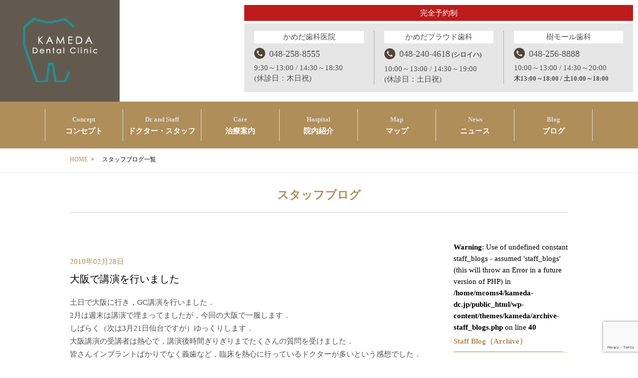

--- FILE ---
content_type: text/html; charset=UTF-8
request_url: https://kameda-dc.jp/2010/02/?post_type=staff_blogs
body_size: 13655
content:
<!DOCTYPE html>
<html lang="ja">
<head prefix="og: http://ogp.me/ns# fb: http://ogp.me/ns/fb# article: http://ogp.me/ns/article#">
<title>2月 | 2010 | 川口駅西口3分インプラント精密義歯なら／かめだ歯科医院</title>
<meta name="viewport" content="width=device-width">
<meta charset="UTF-8"/>
	<meta name="description" content="2010年2月 | 川口のかめだ歯科は、経験に裏付けられた高い技術と最新の設備による高度な治療をスタッフ全員でご提供します。特にインプラント治療、精密義歯（入れ歯、総入れ歯）セラミックやジルコニアなどの精密審美歯科治療を得意としています。">
<meta name="keywords" content="川口,歯科,歯医者,川口駅西口徒歩3分,インプラント,精密義歯,入れ歯,総入れ歯,部分入れ歯"/>
<link href="https://fonts.googleapis.com/earlyaccess/sawarabimincho.css" rel="stylesheet"/>
<link rel="stylesheet" type="text/css" media="all" href="https://kameda-dc.jp/wp-content/themes/kameda/style.css"/>
<link rel="stylesheet" type="text/css" href="https://kameda-dc.jp/wp-content/themes/kameda/css/normalize.css">
<link rel="stylesheet" type="text/css" href="https://kameda-dc.jp/wp-content/themes/kameda/css/adjust.css">
<link rel="stylesheet" type="text/css" href="https://kameda-dc.jp/wp-content/themes/kameda/css/LPstyles.css">
<link rel="shortcut icon" href="http://kameda-dc.jp/wp-content/themes/kameda/images/favicon.ico"/>

<!--[if IE 8]>
<html lang="ja" class="ie8">
<![endif]-->

<style type="text/css">
img.wp-smiley,
img.emoji {
display: inline !important;
border: none !important;
box-shadow: none !important;
height: 1em !important;
width: 1em !important;
margin: 0 .07em !important;
vertical-align: -0.1em !important;
background: none !important;
padding: 0 !important;
}
</style>

<!-- Global site tag (gtag.js) - Google Analytics -->
<script async src="https://www.googletagmanager.com/gtag/js?id=UA-81905027-24"></script>
<script>window.dataLayer=window.dataLayer||[];function gtag(){dataLayer.push(arguments);}gtag('js',new Date());gtag('config','UA-81905027-24');</script>

<!-- OGP -->
<meta property="og:type" content="blog">
<meta property="og:description" content="Just another WordPress site">
<meta property="og:title" content="川口駅西口3分インプラント精密義歯なら／かめだ歯科医院">
<meta property="og:url" content="https://kameda-dc.jp">
<meta property="og:image" content="http://kameda-dc.jp/wp-content/themes/kameda/images/logo_ogp.jpg">
<meta property="og:site_name" content="川口駅西口3分インプラント精密義歯なら／かめだ歯科医院">
<meta property="og:locale" content="ja_JP"/>
<meta property="fb:admins" content="953213921368391">
<!-- /OGP -->
<meta name='robots' content='max-image-preview:large'/>
<link rel='dns-prefetch' href='//www.google.com'/>
<link rel="alternate" type="application/rss+xml" title="川口駅西口3分インプラント精密義歯なら／かめだ歯科医院 &raquo; フィード" href="https://kameda-dc.jp/feed/"/>
<link rel="alternate" type="application/rss+xml" title="川口駅西口3分インプラント精密義歯なら／かめだ歯科医院 &raquo; コメントフィード" href="https://kameda-dc.jp/comments/feed/"/>
<style id='wp-img-auto-sizes-contain-inline-css' type='text/css'>
img:is([sizes=auto i],[sizes^="auto," i]){contain-intrinsic-size:3000px 1500px}
/*# sourceURL=wp-img-auto-sizes-contain-inline-css */
</style>
<style id='wp-block-library-inline-css' type='text/css'>
:root{--wp-block-synced-color:#7a00df;--wp-block-synced-color--rgb:122,0,223;--wp-bound-block-color:var(--wp-block-synced-color);--wp-editor-canvas-background:#ddd;--wp-admin-theme-color:#007cba;--wp-admin-theme-color--rgb:0,124,186;--wp-admin-theme-color-darker-10:#006ba1;--wp-admin-theme-color-darker-10--rgb:0,107,160.5;--wp-admin-theme-color-darker-20:#005a87;--wp-admin-theme-color-darker-20--rgb:0,90,135;--wp-admin-border-width-focus:2px}@media (min-resolution:192dpi){:root{--wp-admin-border-width-focus:1.5px}}.wp-element-button{cursor:pointer}:root .has-very-light-gray-background-color{background-color:#eee}:root .has-very-dark-gray-background-color{background-color:#313131}:root .has-very-light-gray-color{color:#eee}:root .has-very-dark-gray-color{color:#313131}:root .has-vivid-green-cyan-to-vivid-cyan-blue-gradient-background{background:linear-gradient(135deg,#00d084,#0693e3)}:root .has-purple-crush-gradient-background{background:linear-gradient(135deg,#34e2e4,#4721fb 50%,#ab1dfe)}:root .has-hazy-dawn-gradient-background{background:linear-gradient(135deg,#faaca8,#dad0ec)}:root .has-subdued-olive-gradient-background{background:linear-gradient(135deg,#fafae1,#67a671)}:root .has-atomic-cream-gradient-background{background:linear-gradient(135deg,#fdd79a,#004a59)}:root .has-nightshade-gradient-background{background:linear-gradient(135deg,#330968,#31cdcf)}:root .has-midnight-gradient-background{background:linear-gradient(135deg,#020381,#2874fc)}:root{--wp--preset--font-size--normal:16px;--wp--preset--font-size--huge:42px}.has-regular-font-size{font-size:1em}.has-larger-font-size{font-size:2.625em}.has-normal-font-size{font-size:var(--wp--preset--font-size--normal)}.has-huge-font-size{font-size:var(--wp--preset--font-size--huge)}.has-text-align-center{text-align:center}.has-text-align-left{text-align:left}.has-text-align-right{text-align:right}.has-fit-text{white-space:nowrap!important}#end-resizable-editor-section{display:none}.aligncenter{clear:both}.items-justified-left{justify-content:flex-start}.items-justified-center{justify-content:center}.items-justified-right{justify-content:flex-end}.items-justified-space-between{justify-content:space-between}.screen-reader-text{border:0;clip-path:inset(50%);height:1px;margin:-1px;overflow:hidden;padding:0;position:absolute;width:1px;word-wrap:normal!important}.screen-reader-text:focus{background-color:#ddd;clip-path:none;color:#444;display:block;font-size:1em;height:auto;left:5px;line-height:normal;padding:15px 23px 14px;text-decoration:none;top:5px;width:auto;z-index:100000}html :where(.has-border-color){border-style:solid}html :where([style*=border-top-color]){border-top-style:solid}html :where([style*=border-right-color]){border-right-style:solid}html :where([style*=border-bottom-color]){border-bottom-style:solid}html :where([style*=border-left-color]){border-left-style:solid}html :where([style*=border-width]){border-style:solid}html :where([style*=border-top-width]){border-top-style:solid}html :where([style*=border-right-width]){border-right-style:solid}html :where([style*=border-bottom-width]){border-bottom-style:solid}html :where([style*=border-left-width]){border-left-style:solid}html :where(img[class*=wp-image-]){height:auto;max-width:100%}:where(figure){margin:0 0 1em}html :where(.is-position-sticky){--wp-admin--admin-bar--position-offset:var(--wp-admin--admin-bar--height,0px)}@media screen and (max-width:600px){html :where(.is-position-sticky){--wp-admin--admin-bar--position-offset:0px}}

/*# sourceURL=wp-block-library-inline-css */
</style><style id='global-styles-inline-css' type='text/css'>
:root{--wp--preset--aspect-ratio--square: 1;--wp--preset--aspect-ratio--4-3: 4/3;--wp--preset--aspect-ratio--3-4: 3/4;--wp--preset--aspect-ratio--3-2: 3/2;--wp--preset--aspect-ratio--2-3: 2/3;--wp--preset--aspect-ratio--16-9: 16/9;--wp--preset--aspect-ratio--9-16: 9/16;--wp--preset--color--black: #000000;--wp--preset--color--cyan-bluish-gray: #abb8c3;--wp--preset--color--white: #ffffff;--wp--preset--color--pale-pink: #f78da7;--wp--preset--color--vivid-red: #cf2e2e;--wp--preset--color--luminous-vivid-orange: #ff6900;--wp--preset--color--luminous-vivid-amber: #fcb900;--wp--preset--color--light-green-cyan: #7bdcb5;--wp--preset--color--vivid-green-cyan: #00d084;--wp--preset--color--pale-cyan-blue: #8ed1fc;--wp--preset--color--vivid-cyan-blue: #0693e3;--wp--preset--color--vivid-purple: #9b51e0;--wp--preset--gradient--vivid-cyan-blue-to-vivid-purple: linear-gradient(135deg,rgb(6,147,227) 0%,rgb(155,81,224) 100%);--wp--preset--gradient--light-green-cyan-to-vivid-green-cyan: linear-gradient(135deg,rgb(122,220,180) 0%,rgb(0,208,130) 100%);--wp--preset--gradient--luminous-vivid-amber-to-luminous-vivid-orange: linear-gradient(135deg,rgb(252,185,0) 0%,rgb(255,105,0) 100%);--wp--preset--gradient--luminous-vivid-orange-to-vivid-red: linear-gradient(135deg,rgb(255,105,0) 0%,rgb(207,46,46) 100%);--wp--preset--gradient--very-light-gray-to-cyan-bluish-gray: linear-gradient(135deg,rgb(238,238,238) 0%,rgb(169,184,195) 100%);--wp--preset--gradient--cool-to-warm-spectrum: linear-gradient(135deg,rgb(74,234,220) 0%,rgb(151,120,209) 20%,rgb(207,42,186) 40%,rgb(238,44,130) 60%,rgb(251,105,98) 80%,rgb(254,248,76) 100%);--wp--preset--gradient--blush-light-purple: linear-gradient(135deg,rgb(255,206,236) 0%,rgb(152,150,240) 100%);--wp--preset--gradient--blush-bordeaux: linear-gradient(135deg,rgb(254,205,165) 0%,rgb(254,45,45) 50%,rgb(107,0,62) 100%);--wp--preset--gradient--luminous-dusk: linear-gradient(135deg,rgb(255,203,112) 0%,rgb(199,81,192) 50%,rgb(65,88,208) 100%);--wp--preset--gradient--pale-ocean: linear-gradient(135deg,rgb(255,245,203) 0%,rgb(182,227,212) 50%,rgb(51,167,181) 100%);--wp--preset--gradient--electric-grass: linear-gradient(135deg,rgb(202,248,128) 0%,rgb(113,206,126) 100%);--wp--preset--gradient--midnight: linear-gradient(135deg,rgb(2,3,129) 0%,rgb(40,116,252) 100%);--wp--preset--font-size--small: 13px;--wp--preset--font-size--medium: 20px;--wp--preset--font-size--large: 36px;--wp--preset--font-size--x-large: 42px;--wp--preset--spacing--20: 0.44rem;--wp--preset--spacing--30: 0.67rem;--wp--preset--spacing--40: 1rem;--wp--preset--spacing--50: 1.5rem;--wp--preset--spacing--60: 2.25rem;--wp--preset--spacing--70: 3.38rem;--wp--preset--spacing--80: 5.06rem;--wp--preset--shadow--natural: 6px 6px 9px rgba(0, 0, 0, 0.2);--wp--preset--shadow--deep: 12px 12px 50px rgba(0, 0, 0, 0.4);--wp--preset--shadow--sharp: 6px 6px 0px rgba(0, 0, 0, 0.2);--wp--preset--shadow--outlined: 6px 6px 0px -3px rgb(255, 255, 255), 6px 6px rgb(0, 0, 0);--wp--preset--shadow--crisp: 6px 6px 0px rgb(0, 0, 0);}:where(.is-layout-flex){gap: 0.5em;}:where(.is-layout-grid){gap: 0.5em;}body .is-layout-flex{display: flex;}.is-layout-flex{flex-wrap: wrap;align-items: center;}.is-layout-flex > :is(*, div){margin: 0;}body .is-layout-grid{display: grid;}.is-layout-grid > :is(*, div){margin: 0;}:where(.wp-block-columns.is-layout-flex){gap: 2em;}:where(.wp-block-columns.is-layout-grid){gap: 2em;}:where(.wp-block-post-template.is-layout-flex){gap: 1.25em;}:where(.wp-block-post-template.is-layout-grid){gap: 1.25em;}.has-black-color{color: var(--wp--preset--color--black) !important;}.has-cyan-bluish-gray-color{color: var(--wp--preset--color--cyan-bluish-gray) !important;}.has-white-color{color: var(--wp--preset--color--white) !important;}.has-pale-pink-color{color: var(--wp--preset--color--pale-pink) !important;}.has-vivid-red-color{color: var(--wp--preset--color--vivid-red) !important;}.has-luminous-vivid-orange-color{color: var(--wp--preset--color--luminous-vivid-orange) !important;}.has-luminous-vivid-amber-color{color: var(--wp--preset--color--luminous-vivid-amber) !important;}.has-light-green-cyan-color{color: var(--wp--preset--color--light-green-cyan) !important;}.has-vivid-green-cyan-color{color: var(--wp--preset--color--vivid-green-cyan) !important;}.has-pale-cyan-blue-color{color: var(--wp--preset--color--pale-cyan-blue) !important;}.has-vivid-cyan-blue-color{color: var(--wp--preset--color--vivid-cyan-blue) !important;}.has-vivid-purple-color{color: var(--wp--preset--color--vivid-purple) !important;}.has-black-background-color{background-color: var(--wp--preset--color--black) !important;}.has-cyan-bluish-gray-background-color{background-color: var(--wp--preset--color--cyan-bluish-gray) !important;}.has-white-background-color{background-color: var(--wp--preset--color--white) !important;}.has-pale-pink-background-color{background-color: var(--wp--preset--color--pale-pink) !important;}.has-vivid-red-background-color{background-color: var(--wp--preset--color--vivid-red) !important;}.has-luminous-vivid-orange-background-color{background-color: var(--wp--preset--color--luminous-vivid-orange) !important;}.has-luminous-vivid-amber-background-color{background-color: var(--wp--preset--color--luminous-vivid-amber) !important;}.has-light-green-cyan-background-color{background-color: var(--wp--preset--color--light-green-cyan) !important;}.has-vivid-green-cyan-background-color{background-color: var(--wp--preset--color--vivid-green-cyan) !important;}.has-pale-cyan-blue-background-color{background-color: var(--wp--preset--color--pale-cyan-blue) !important;}.has-vivid-cyan-blue-background-color{background-color: var(--wp--preset--color--vivid-cyan-blue) !important;}.has-vivid-purple-background-color{background-color: var(--wp--preset--color--vivid-purple) !important;}.has-black-border-color{border-color: var(--wp--preset--color--black) !important;}.has-cyan-bluish-gray-border-color{border-color: var(--wp--preset--color--cyan-bluish-gray) !important;}.has-white-border-color{border-color: var(--wp--preset--color--white) !important;}.has-pale-pink-border-color{border-color: var(--wp--preset--color--pale-pink) !important;}.has-vivid-red-border-color{border-color: var(--wp--preset--color--vivid-red) !important;}.has-luminous-vivid-orange-border-color{border-color: var(--wp--preset--color--luminous-vivid-orange) !important;}.has-luminous-vivid-amber-border-color{border-color: var(--wp--preset--color--luminous-vivid-amber) !important;}.has-light-green-cyan-border-color{border-color: var(--wp--preset--color--light-green-cyan) !important;}.has-vivid-green-cyan-border-color{border-color: var(--wp--preset--color--vivid-green-cyan) !important;}.has-pale-cyan-blue-border-color{border-color: var(--wp--preset--color--pale-cyan-blue) !important;}.has-vivid-cyan-blue-border-color{border-color: var(--wp--preset--color--vivid-cyan-blue) !important;}.has-vivid-purple-border-color{border-color: var(--wp--preset--color--vivid-purple) !important;}.has-vivid-cyan-blue-to-vivid-purple-gradient-background{background: var(--wp--preset--gradient--vivid-cyan-blue-to-vivid-purple) !important;}.has-light-green-cyan-to-vivid-green-cyan-gradient-background{background: var(--wp--preset--gradient--light-green-cyan-to-vivid-green-cyan) !important;}.has-luminous-vivid-amber-to-luminous-vivid-orange-gradient-background{background: var(--wp--preset--gradient--luminous-vivid-amber-to-luminous-vivid-orange) !important;}.has-luminous-vivid-orange-to-vivid-red-gradient-background{background: var(--wp--preset--gradient--luminous-vivid-orange-to-vivid-red) !important;}.has-very-light-gray-to-cyan-bluish-gray-gradient-background{background: var(--wp--preset--gradient--very-light-gray-to-cyan-bluish-gray) !important;}.has-cool-to-warm-spectrum-gradient-background{background: var(--wp--preset--gradient--cool-to-warm-spectrum) !important;}.has-blush-light-purple-gradient-background{background: var(--wp--preset--gradient--blush-light-purple) !important;}.has-blush-bordeaux-gradient-background{background: var(--wp--preset--gradient--blush-bordeaux) !important;}.has-luminous-dusk-gradient-background{background: var(--wp--preset--gradient--luminous-dusk) !important;}.has-pale-ocean-gradient-background{background: var(--wp--preset--gradient--pale-ocean) !important;}.has-electric-grass-gradient-background{background: var(--wp--preset--gradient--electric-grass) !important;}.has-midnight-gradient-background{background: var(--wp--preset--gradient--midnight) !important;}.has-small-font-size{font-size: var(--wp--preset--font-size--small) !important;}.has-medium-font-size{font-size: var(--wp--preset--font-size--medium) !important;}.has-large-font-size{font-size: var(--wp--preset--font-size--large) !important;}.has-x-large-font-size{font-size: var(--wp--preset--font-size--x-large) !important;}
/*# sourceURL=global-styles-inline-css */
</style>

<style id='classic-theme-styles-inline-css' type='text/css'>
/*! This file is auto-generated */
.wp-block-button__link{color:#fff;background-color:#32373c;border-radius:9999px;box-shadow:none;text-decoration:none;padding:calc(.667em + 2px) calc(1.333em + 2px);font-size:1.125em}.wp-block-file__button{background:#32373c;color:#fff;text-decoration:none}
/*# sourceURL=/wp-includes/css/classic-themes.min.css */
</style>
<link rel='stylesheet' id='contact-form-7-css' href='https://kameda-dc.jp/wp-content/plugins/contact-form-7/includes/css/styles.css?ver=6.1.4' type='text/css' media='all'/>
<link rel='stylesheet' id='contact-form-7-confirm-css' href='https://kameda-dc.jp/wp-content/plugins/contact-form-7-add-confirm/includes/css/styles.css?ver=5.1' type='text/css' media='all'/>
<link rel='stylesheet' id='wp-pagenavi-css' href='https://kameda-dc.jp/wp-content/plugins/wp-pagenavi/pagenavi-css.css?ver=2.70' type='text/css' media='all'/>
<script type="text/javascript" src="https://kameda-dc.jp/wp-content/themes/kameda/js/jquery-1.11.1.min.js?ver=6.9" id="jquery-js"></script>
<link rel="https://api.w.org/" href="https://kameda-dc.jp/wp-json/"/><meta name="generator" content="WordPress 6.9"/>
                <script>var ajaxUrl='https://kameda-dc.jp/wp-admin/admin-ajax.php';</script>
        <link rel="icon" href="https://kameda-dc.jp/wp-content/uploads/2023/04/favicon.jpg" sizes="32x32"/>
<link rel="icon" href="https://kameda-dc.jp/wp-content/uploads/2023/04/favicon.jpg" sizes="192x192"/>
<link rel="apple-touch-icon" href="https://kameda-dc.jp/wp-content/uploads/2023/04/favicon.jpg"/>
<meta name="msapplication-TileImage" content="https://kameda-dc.jp/wp-content/uploads/2023/04/favicon.jpg"/>



</head>
<body class="sub_page">

			<!-- header -->
			<header class="header clear" role="banner">
				<div id="head">
					<div class="left">
						<div class="logo_area">
							<h1><a href="https://kameda-dc.jp/"><img src="https://kameda-dc.jp/wp-content/themes/kameda/img/logo.png" alt="かめだ歯科" class="logo-img"></a></h1>
						</div>
					</div>
					
					<div class="right">
						<p class="head_apo">完全予約制</p>
						<div class="head_time">
							<a href="https://kameda-dc.jp/">
							<div class="time_block">
								<div class="line">
								<p class="name">かめだ歯科医院</p>
								<p class="tel">048-258-8555</p>
								<p class="address">9:30～13:00 / 14:30～18:30<br/>(休診日：木日祝)</p>
								</div>
							</div>
							</a>
							
							<a href="https://kameda-dc.jp/proud/">
							<div class="time_block">
								<div class="line">
								<p class="name">かめだプラウド歯科</p>
								<p class="tel">048-240-4618<span class="shiro"> (シロイハ)</span></p>
								<p class="address">10:00～13:00 / 14:30～19:00<br/>(休診日：土日祝)</p>
								</div>
							</div>
							</a>
							
							<a href="http://kawaguchi-shika.net/" target="_blank">
							<div class="time_block">
								<div class="line">
								<p class="name">樹モール歯科</p>
								<p class="tel">048-256-8888</p>
								<p class="address">10:00～13:00 / 14:30～20:00<br/><span>木13:00～18:00 / 土10:00～18:00</span></p>
								</div>
							</div>
							</a>
							<div style="clear:both;"></div>
						</div>
					</div>
					<div style="clear:both;"></div>
				</div>

				<nav class="nav" role="navigation">
					<div class="nav_area">
					<p><a href="https://kameda-dc.jp/concept/"><span>Concept</span><br/>コンセプト</a></p>
					<p><a href="https://kameda-dc.jp/staff/"><span>Dr and Staff</span><br/>ドクター・スタッフ</a></p>
					<p><a href="https://kameda-dc.jp/care/"><span>Care</span><br/>治療案内</a></p>
					<p><a href="https://kameda-dc.jp/hospital/"><span>Hospital</span><br/>院内紹介</a></p>
					<p><a href="https://kameda-dc.jp/map/"><span>Map</span><br/>マップ</a></p>
					<p><a href="https://kameda-dc.jp/news_posts/"><span>News</span><br/>ニュース</a></p>
					<p><a href="https://kameda-dc.jp/blog/"><span>Blog</span><br/>ブログ</a></p>
					<div style="clear:both;"></div>
					</div>
				</nav>
					<!-- /nav -->

  <div id="header_content">
  <!-- /スマホ用のグローバルメニュー -->
   
   <!-- /PC用のグローバルメニュー
    <div id="navGloval">
      <nav>
       <div class="nav_ie8">
         <div id="global-menu" class="menu-global-menu-container">
         <ul id="menu-global-menu" class="menu">
         <li id="menu-item-25" class="menu_icon1 menu-item menu-item-type-post_type staff"><a href="https://kameda-dc.jp/concept/">コンセプト</a></li>
         <li id="menu-item-35" class="menu_icon4 menu-item menu-item-type-post_type staff_blog"><a href="https://kameda-dc.jp/staff/">ドクター・スタッフ紹介</a></li>
         <li id="menu-item-24" class="menu_icon2 menu-item menu-item-type-post_type care"><a href="https://kameda-dc.jp/care">治療案内</a>
           <ul class="sub-menu">
            <li id="menu-item-88" class="menu-item menu-item-type-post_type care01"><a href="https://kameda-dc.jp/care/care1">インプラント</a></li>
            <li id="menu-item-88" class="menu-item menu-item-type-post_type care02"><a href="https://kameda-dc.jp/care/care2">精密義歯・入れ歯</a></li>
            <li id="menu-item-90" class="menu-item menu-item-type-post_type care03"><a href="https://kameda-dc.jp/care/care3">その他の治療</a></li>
            <li id="menu-item-91" class="menu-item menu-item-type-post_type care04"><a href="https://kameda-dc.jp/care/care4">治療費と治療期間について</a></li>
           </ul>
         </li>
         <li id="menu-item-15" class="menu_icon5 menu-item menu-item-type-post_type staff_blog"><a href="https://kameda-dc.jp/hospital/">院内紹介</a></li>
         <li id="menu-item-23" class="menu_icon7 menu-item menu-item-type-post_type access"><a href="https://kameda-dc.jp/map/">マップ</a></li>
         <li id="menu-item-26" class="menu_icon3 menu-item menu-item-type-custom"><a href="https://kameda-dc.jp/news_posts">ニュース</a></li>
         <li id="menu-item-22" class="menu_icon6 menu-item menu-item-type-post_type price"><a href="https://kameda-dc.jp/blog">ブログ</a></li>
         </ul>
        </div>
      </div>
     </nav>
   </div>-->
   
<div id="bt_fix">
   <div id="page-topbt">
   <!--<a class="tel_01_sp" href="tel:0482588555"><img src="https://kameda-dc.jp/wp-content/themes/kameda/images/tel-01_sp.png" alt="Tel: 048-258-8555" width="240" height="40" ></a>-->
   <div id="modoru"><a href="#"><img src="https://kameda-dc.jp/wp-content/themes/kameda/images/back_bt.png" alt="Page Top" width="80" Height="80"/></a></div>
   </div><!-- /#page-topbt -->
 </div>
    </div>
 </div>
</div>
</header>

<div id="page">
<div id="wrapper">
<div id="page-body">
   <div id="breadcrumb">
      <ul id="breadcrumb_list"><li><a href="https://kameda-dc.jp">HOME</a>&nbsp; > &nbsp;</li><li>スタッフブログ一覧</li></ul>
   </div>
<div id="content_head">
  <div id="p_title_eria">
    <h1 class="page-title">
     スタッフブログ
   	</h1>
  </div>
</div>
<div id="page_content">
<div class="content-in">
<div id="main" class="archive_post mat20">
       <div class="all-info">
                          <div class="box_in blog_box">
          <div class="info_text">
           <div class="new_unit_Contenar">
           <div class="new_unit_info">
             <div class="text_box width_100">
              <p class="txt_blue mab10 flt-l day_list mar20">2010年02月28日</p>
              <h3 class="mab10"><a href="https://kameda-dc.jp/staff_blogs/2010/02/28/205456/">大阪で講演を行いました</a></h3>
              <p><p>土日で大阪に行き，GC講演を行いました．<br/>
2月は週末は講演で埋まってましたが，今回の大阪で一服します．<br/>
しばらく（次は3月21日仙台ですが）ゆっくりします．<br/>
大阪講演の受講者は熱心で，講演後時間ぎりぎりまでたくさんの質問を受けました．<br/>
皆さんインプラントばかりでなく義歯など，臨床を熱心に行っているドクターが多いという感想でした．</p>
</p>
             </div>
          </div>
         </div>
        </div>
       </div><!--end of .box_in-->
                     <div class="box_in blog_box">
          <div class="info_text">
           <div class="new_unit_Contenar">
           <div class="new_unit_info">
             <div class="text_box width_100">
              <p class="txt_blue mab10 flt-l day_list mar20">2010年02月26日</p>
              <h3 class="mab10"><a href="https://kameda-dc.jp/staff_blogs/2010/02/26/093429/">歯科評論</a></h3>
              <p><p>専門誌の歯科評論3月号に，1月に行った講演について紹介されました．</p>
</p>
             </div>
          </div>
         </div>
        </div>
       </div><!--end of .box_in-->
                     <div class="box_in blog_box">
          <div class="info_text">
           <div class="new_unit_Contenar">
           <div class="new_unit_info">
             <div class="text_box width_100">
              <p class="txt_blue mab10 flt-l day_list mar20">2010年02月25日</p>
              <h3 class="mab10"><a href="https://kameda-dc.jp/staff_blogs/2010/02/25/213613/">衛生士セミナー</a></h3>
              <p><p>歯科衛生士2名がアロマテラピーのセミナーに参加しました．<br/>
感想は，，，</p>
</p>
             </div>
          </div>
         </div>
        </div>
       </div><!--end of .box_in-->
                     <div class="box_in blog_box">
          <div class="info_text">
           <div class="new_unit_Contenar">
           <div class="new_unit_info">
             <div class="text_box width_100">
              <p class="txt_blue mab10 flt-l day_list mar20">2010年02月22日</p>
              <h3 class="mab10"><a href="https://kameda-dc.jp/staff_blogs/2010/02/22/003916/">新宿三水会</a></h3>
              <p><p>本日は毎月開かれる歯科の研究会に参加です．<br/>
演者は池田先生<br/>
テーマは口腔外科領域での粘膜疾患についてでした．<br/>
参考になったのは，口腔乾燥症についてです．<br/>
当院でも義歯を入れている方で，唾液が少なく痛みが出やすい患者さんが時々いらっしゃいます．<br/>
池田先生が数多く保湿剤を試した中で，最も効果のあると考えられる薬剤を入手しました．明日から患者さんに還元してゆきたいと思います．</p>
</p>
             </div>
          </div>
         </div>
        </div>
       </div><!--end of .box_in-->
                     <div class="box_in blog_box">
          <div class="info_text">
           <div class="new_unit_Contenar">
           <div class="new_unit_info">
             <div class="text_box width_100">
              <p class="txt_blue mab10 flt-l day_list mar20">2010年02月20日</p>
              <h3 class="mab10"><a href="https://kameda-dc.jp/staff_blogs/2010/02/20/203542/">歯科衛生士勉強会</a></h3>
              <p><p>毎月の衛生士勉強会を当院にて開きました．<br/>
今月のテーマは，｢ホワイトニングのスキルアップ｣について．<br/>
担当はホワイトニングコーディネーターの資格を持っている，当院勤務15年目の酒井さんがレクチャーしました．<br/>
ホワイトニングも様々な方法があり，やり方によっては余り白くならないこと，不自然な白さになることなどの問題点について説明がありました．<br/>
それではどのようにしたら自然にきれいに白くなるか，そのテクニックを解説し，ディスカッションをしました．<br/>
稀ですが無カタラーゼ症などホワイトニングの禁忌症についてなど，かなり突っ込んだ内容でした．</p>
<div class="w-70img sp_w-100img">
<img decoding="async" src="https://kameda-dc.jp/wp-content/themes/kameda/images2/sakai.jpg" class="alignnone size-full"/>
</div>
</p>
             </div>
          </div>
         </div>
        </div>
       </div><!--end of .box_in-->
                     <div class="box_in blog_box">
          <div class="info_text">
           <div class="new_unit_Contenar">
           <div class="new_unit_info">
             <div class="text_box width_100">
              <p class="txt_blue mab10 flt-l day_list mar20">2010年02月14日</p>
              <h3 class="mab10"><a href="https://kameda-dc.jp/staff_blogs/2010/02/14/213123/">福岡で講演をしてきました</a></h3>
              <p><p>土日で福岡に出かけました．<br/>
3週連続の講演で疲れましたが，九州の知り合いの先生とも会うことができ，楽しく講演できました．<br/>
後から主催者から聞きましたが，定員を上回る約160名の受講者があり，熱気あふれる講演会でした．受講者のアンケートでも，内容について7割以上の方が満足との評価をいただき，感謝いたします．</p>
</p>
             </div>
          </div>
         </div>
        </div>
       </div><!--end of .box_in-->
                     <div class="box_in blog_box">
          <div class="info_text">
           <div class="new_unit_Contenar">
           <div class="new_unit_info">
             <div class="text_box width_100">
              <p class="txt_blue mab10 flt-l day_list mar20">2010年02月07日</p>
              <h3 class="mab10"><a href="https://kameda-dc.jp/staff_blogs/2010/02/07/212647/">名古屋で講演してきました</a></h3>
              <p><p>本日はGC講演会が名古屋であり，講演を行ってきました．<br/>
内容は本年のGCでのテーマである，「元気な高齢者にするために」に合うよう，<br/>
私からはインプラントオーバーデンチャーによる機能回復の話をしてきました．<br/>
名古屋と言えば清水先生も来ていただき，またBPSデンチャーの専門家が多い土地です．著名な先生を前にした講演は気が引き締まる思いでした．<br/>
JDAメンバーの山崎先生も富山から来ていただき感謝です．<br/>
来週は福岡講演の予定です．それを乗り切れば少し休めます．</p>
</p>
             </div>
          </div>
         </div>
        </div>
       </div><!--end of .box_in-->
                    </div><!--end of #all-info-->
     <!-- 忘れずにリセットする必要がある -->
  </div><!--/#main-->
<div id="side">
  <div id="nav-sub">
  <br/>
<b>Warning</b>:  Use of undefined constant staff_blogs - assumed 'staff_blogs' (this will throw an Error in a future version of PHP) in <b>/home/mcoms4/kameda-dc.jp/public_html/wp-content/themes/kameda/archive-staff_blogs.php</b> on line <b>40</b><br/>
<h2>Staff Blog（Archive）</h2>
   <ul>
   	<li><a href='https://kameda-dc.jp/2017/12/?post_type=staff_blogs'>2017年12月</a></li>
	<li><a href='https://kameda-dc.jp/2017/11/?post_type=staff_blogs'>2017年11月</a></li>
	<li><a href='https://kameda-dc.jp/2017/10/?post_type=staff_blogs'>2017年10月</a></li>
	<li><a href='https://kameda-dc.jp/2017/09/?post_type=staff_blogs'>2017年9月</a></li>
	<li><a href='https://kameda-dc.jp/2017/08/?post_type=staff_blogs'>2017年8月</a></li>
	<li><a href='https://kameda-dc.jp/2017/07/?post_type=staff_blogs'>2017年7月</a></li>
	<li><a href='https://kameda-dc.jp/2017/06/?post_type=staff_blogs'>2017年6月</a></li>
	<li><a href='https://kameda-dc.jp/2017/05/?post_type=staff_blogs'>2017年5月</a></li>
	<li><a href='https://kameda-dc.jp/2017/04/?post_type=staff_blogs'>2017年4月</a></li>
	<li><a href='https://kameda-dc.jp/2017/03/?post_type=staff_blogs'>2017年3月</a></li>
	<li><a href='https://kameda-dc.jp/2017/02/?post_type=staff_blogs'>2017年2月</a></li>
	<li><a href='https://kameda-dc.jp/2017/01/?post_type=staff_blogs'>2017年1月</a></li>
	<li><a href='https://kameda-dc.jp/2016/12/?post_type=staff_blogs'>2016年12月</a></li>
	<li><a href='https://kameda-dc.jp/2016/11/?post_type=staff_blogs'>2016年11月</a></li>
	<li><a href='https://kameda-dc.jp/2016/10/?post_type=staff_blogs'>2016年10月</a></li>
	<li><a href='https://kameda-dc.jp/2016/09/?post_type=staff_blogs'>2016年9月</a></li>
	<li><a href='https://kameda-dc.jp/2016/07/?post_type=staff_blogs'>2016年7月</a></li>
	<li><a href='https://kameda-dc.jp/2016/06/?post_type=staff_blogs'>2016年6月</a></li>
	<li><a href='https://kameda-dc.jp/2016/05/?post_type=staff_blogs'>2016年5月</a></li>
	<li><a href='https://kameda-dc.jp/2016/04/?post_type=staff_blogs'>2016年4月</a></li>
	<li><a href='https://kameda-dc.jp/2016/03/?post_type=staff_blogs'>2016年3月</a></li>
	<li><a href='https://kameda-dc.jp/2016/02/?post_type=staff_blogs'>2016年2月</a></li>
	<li><a href='https://kameda-dc.jp/2016/01/?post_type=staff_blogs'>2016年1月</a></li>
	<li><a href='https://kameda-dc.jp/2015/12/?post_type=staff_blogs'>2015年12月</a></li>
	<li><a href='https://kameda-dc.jp/2015/11/?post_type=staff_blogs'>2015年11月</a></li>
	<li><a href='https://kameda-dc.jp/2015/10/?post_type=staff_blogs'>2015年10月</a></li>
	<li><a href='https://kameda-dc.jp/2015/09/?post_type=staff_blogs'>2015年9月</a></li>
	<li><a href='https://kameda-dc.jp/2015/08/?post_type=staff_blogs'>2015年8月</a></li>
	<li><a href='https://kameda-dc.jp/2015/07/?post_type=staff_blogs'>2015年7月</a></li>
	<li><a href='https://kameda-dc.jp/2015/06/?post_type=staff_blogs'>2015年6月</a></li>
	<li><a href='https://kameda-dc.jp/2015/05/?post_type=staff_blogs'>2015年5月</a></li>
	<li><a href='https://kameda-dc.jp/2015/04/?post_type=staff_blogs'>2015年4月</a></li>
	<li><a href='https://kameda-dc.jp/2015/03/?post_type=staff_blogs'>2015年3月</a></li>
	<li><a href='https://kameda-dc.jp/2015/02/?post_type=staff_blogs'>2015年2月</a></li>
	<li><a href='https://kameda-dc.jp/2015/01/?post_type=staff_blogs'>2015年1月</a></li>
	<li><a href='https://kameda-dc.jp/2014/12/?post_type=staff_blogs'>2014年12月</a></li>
	<li><a href='https://kameda-dc.jp/2014/11/?post_type=staff_blogs'>2014年11月</a></li>
	<li><a href='https://kameda-dc.jp/2014/10/?post_type=staff_blogs'>2014年10月</a></li>
	<li><a href='https://kameda-dc.jp/2014/09/?post_type=staff_blogs'>2014年9月</a></li>
	<li><a href='https://kameda-dc.jp/2014/08/?post_type=staff_blogs'>2014年8月</a></li>
	<li><a href='https://kameda-dc.jp/2014/07/?post_type=staff_blogs'>2014年7月</a></li>
	<li><a href='https://kameda-dc.jp/2014/06/?post_type=staff_blogs'>2014年6月</a></li>
	<li><a href='https://kameda-dc.jp/2014/05/?post_type=staff_blogs'>2014年5月</a></li>
	<li><a href='https://kameda-dc.jp/2014/04/?post_type=staff_blogs'>2014年4月</a></li>
	<li><a href='https://kameda-dc.jp/2014/03/?post_type=staff_blogs'>2014年3月</a></li>
	<li><a href='https://kameda-dc.jp/2014/02/?post_type=staff_blogs'>2014年2月</a></li>
	<li><a href='https://kameda-dc.jp/2014/01/?post_type=staff_blogs'>2014年1月</a></li>
	<li><a href='https://kameda-dc.jp/2013/12/?post_type=staff_blogs'>2013年12月</a></li>
	<li><a href='https://kameda-dc.jp/2013/11/?post_type=staff_blogs'>2013年11月</a></li>
	<li><a href='https://kameda-dc.jp/2013/10/?post_type=staff_blogs'>2013年10月</a></li>
	<li><a href='https://kameda-dc.jp/2013/09/?post_type=staff_blogs'>2013年9月</a></li>
	<li><a href='https://kameda-dc.jp/2013/08/?post_type=staff_blogs'>2013年8月</a></li>
	<li><a href='https://kameda-dc.jp/2013/07/?post_type=staff_blogs'>2013年7月</a></li>
	<li><a href='https://kameda-dc.jp/2013/06/?post_type=staff_blogs'>2013年6月</a></li>
	<li><a href='https://kameda-dc.jp/2013/05/?post_type=staff_blogs'>2013年5月</a></li>
	<li><a href='https://kameda-dc.jp/2013/04/?post_type=staff_blogs'>2013年4月</a></li>
	<li><a href='https://kameda-dc.jp/2013/03/?post_type=staff_blogs'>2013年3月</a></li>
	<li><a href='https://kameda-dc.jp/2013/02/?post_type=staff_blogs'>2013年2月</a></li>
	<li><a href='https://kameda-dc.jp/2013/01/?post_type=staff_blogs'>2013年1月</a></li>
	<li><a href='https://kameda-dc.jp/2012/12/?post_type=staff_blogs'>2012年12月</a></li>
	<li><a href='https://kameda-dc.jp/2012/11/?post_type=staff_blogs'>2012年11月</a></li>
	<li><a href='https://kameda-dc.jp/2012/10/?post_type=staff_blogs'>2012年10月</a></li>
	<li><a href='https://kameda-dc.jp/2012/09/?post_type=staff_blogs'>2012年9月</a></li>
	<li><a href='https://kameda-dc.jp/2012/08/?post_type=staff_blogs'>2012年8月</a></li>
	<li><a href='https://kameda-dc.jp/2012/07/?post_type=staff_blogs'>2012年7月</a></li>
	<li><a href='https://kameda-dc.jp/2012/06/?post_type=staff_blogs'>2012年6月</a></li>
	<li><a href='https://kameda-dc.jp/2012/05/?post_type=staff_blogs'>2012年5月</a></li>
	<li><a href='https://kameda-dc.jp/2012/04/?post_type=staff_blogs'>2012年4月</a></li>
	<li><a href='https://kameda-dc.jp/2012/03/?post_type=staff_blogs'>2012年3月</a></li>
	<li><a href='https://kameda-dc.jp/2012/02/?post_type=staff_blogs'>2012年2月</a></li>
	<li><a href='https://kameda-dc.jp/2012/01/?post_type=staff_blogs'>2012年1月</a></li>
	<li><a href='https://kameda-dc.jp/2011/12/?post_type=staff_blogs'>2011年12月</a></li>
	<li><a href='https://kameda-dc.jp/2011/11/?post_type=staff_blogs'>2011年11月</a></li>
	<li><a href='https://kameda-dc.jp/2011/10/?post_type=staff_blogs'>2011年10月</a></li>
	<li><a href='https://kameda-dc.jp/2011/09/?post_type=staff_blogs'>2011年9月</a></li>
	<li><a href='https://kameda-dc.jp/2011/08/?post_type=staff_blogs'>2011年8月</a></li>
	<li><a href='https://kameda-dc.jp/2011/07/?post_type=staff_blogs'>2011年7月</a></li>
	<li><a href='https://kameda-dc.jp/2011/06/?post_type=staff_blogs'>2011年6月</a></li>
	<li><a href='https://kameda-dc.jp/2011/05/?post_type=staff_blogs'>2011年5月</a></li>
	<li><a href='https://kameda-dc.jp/2011/04/?post_type=staff_blogs'>2011年4月</a></li>
	<li><a href='https://kameda-dc.jp/2011/03/?post_type=staff_blogs'>2011年3月</a></li>
	<li><a href='https://kameda-dc.jp/2011/02/?post_type=staff_blogs'>2011年2月</a></li>
	<li><a href='https://kameda-dc.jp/2011/01/?post_type=staff_blogs'>2011年1月</a></li>
	<li><a href='https://kameda-dc.jp/2010/12/?post_type=staff_blogs'>2010年12月</a></li>
	<li><a href='https://kameda-dc.jp/2010/11/?post_type=staff_blogs'>2010年11月</a></li>
	<li><a href='https://kameda-dc.jp/2010/10/?post_type=staff_blogs'>2010年10月</a></li>
	<li><a href='https://kameda-dc.jp/2010/09/?post_type=staff_blogs'>2010年9月</a></li>
	<li><a href='https://kameda-dc.jp/2010/08/?post_type=staff_blogs'>2010年8月</a></li>
	<li><a href='https://kameda-dc.jp/2010/07/?post_type=staff_blogs'>2010年7月</a></li>
	<li><a href='https://kameda-dc.jp/2010/06/?post_type=staff_blogs'>2010年6月</a></li>
	<li><a href='https://kameda-dc.jp/2010/05/?post_type=staff_blogs'>2010年5月</a></li>
	<li><a href='https://kameda-dc.jp/2010/04/?post_type=staff_blogs'>2010年4月</a></li>
	<li><a href='https://kameda-dc.jp/2010/03/?post_type=staff_blogs'>2010年3月</a></li>
	<li><a href='https://kameda-dc.jp/2010/02/?post_type=staff_blogs' aria-current="page">2010年2月</a></li>
	<li><a href='https://kameda-dc.jp/2010/01/?post_type=staff_blogs'>2010年1月</a></li>
	<li><a href='https://kameda-dc.jp/2009/12/?post_type=staff_blogs'>2009年12月</a></li>
	<li><a href='https://kameda-dc.jp/2009/11/?post_type=staff_blogs'>2009年11月</a></li>
	<li><a href='https://kameda-dc.jp/2009/10/?post_type=staff_blogs'>2009年10月</a></li>
	<li><a href='https://kameda-dc.jp/2009/09/?post_type=staff_blogs'>2009年9月</a></li>
	<li><a href='https://kameda-dc.jp/2009/08/?post_type=staff_blogs'>2009年8月</a></li>
	<li><a href='https://kameda-dc.jp/2009/07/?post_type=staff_blogs'>2009年7月</a></li>
	<li><a href='https://kameda-dc.jp/2009/06/?post_type=staff_blogs'>2009年6月</a></li>
	<li><a href='https://kameda-dc.jp/2009/05/?post_type=staff_blogs'>2009年5月</a></li>
	<li><a href='https://kameda-dc.jp/2009/04/?post_type=staff_blogs'>2009年4月</a></li>
	<li><a href='https://kameda-dc.jp/2009/03/?post_type=staff_blogs'>2009年3月</a></li>
	<li><a href='https://kameda-dc.jp/2009/02/?post_type=staff_blogs'>2009年2月</a></li>
	<li><a href='https://kameda-dc.jp/2009/01/?post_type=staff_blogs'>2009年1月</a></li>
	<li><a href='https://kameda-dc.jp/2008/12/?post_type=staff_blogs'>2008年12月</a></li>
	<li><a href='https://kameda-dc.jp/2008/11/?post_type=staff_blogs'>2008年11月</a></li>
	<li><a href='https://kameda-dc.jp/2008/10/?post_type=staff_blogs'>2008年10月</a></li>
	<li><a href='https://kameda-dc.jp/2008/09/?post_type=staff_blogs'>2008年9月</a></li>
	<li><a href='https://kameda-dc.jp/2008/08/?post_type=staff_blogs'>2008年8月</a></li>
	<li><a href='https://kameda-dc.jp/2008/07/?post_type=staff_blogs'>2008年7月</a></li>
	<li><a href='https://kameda-dc.jp/2008/06/?post_type=staff_blogs'>2008年6月</a></li>
	<li><a href='https://kameda-dc.jp/2008/05/?post_type=staff_blogs'>2008年5月</a></li>
	<li><a href='https://kameda-dc.jp/2008/04/?post_type=staff_blogs'>2008年4月</a></li>
	<li><a href='https://kameda-dc.jp/2008/03/?post_type=staff_blogs'>2008年3月</a></li>
	<li><a href='https://kameda-dc.jp/2008/02/?post_type=staff_blogs'>2008年2月</a></li>
	<li><a href='https://kameda-dc.jp/2008/01/?post_type=staff_blogs'>2008年1月</a></li>
	<li><a href='https://kameda-dc.jp/2007/12/?post_type=staff_blogs'>2007年12月</a></li>
	<li><a href='https://kameda-dc.jp/2007/11/?post_type=staff_blogs'>2007年11月</a></li>
  </ul>
  </div>
</div><!-- /#side -->

</div><!-- /#page_content end -->
   <div class="sub-navi other-page-navi">
   </div>
</div><!-- /.content-in -->
</div>
			<div id="access_back">
			<div class="access_area">
				<div class="access">
					<h2>かめだ歯科医院</h2>
					<p>〒332-0015<br/>埼玉県川口市川口4-2-41-101<br/>
					TEL：<a href="tel:048-258-8555">048-258-8555</a></p>
					<p>アクセス：JR京浜東北線川口駅西口徒歩2分</p>
					<p class="access_b"><a href="https://goo.gl/maps/kyrGEC1LnWEXZir78" target="_blank">大きな地図を見る</a></p>
					<table>
						<tr>
							<th>診療時間</th><td>月</td><td>火</td><td>水</td><td>木</td><td>金</td><td>土</td><td>日</td>
						</tr>
						<tr>
							<th>9:30～13:00</th><td>〇</td><td>〇</td><td>〇</td><td>×</td><td>〇</td><td>〇</td><td>×</td>
						</tr>
						<tr>
							<th>14:30～18:30</th><td>〇</td><td>〇</td><td>〇</td><td>×</td><td>〇</td><td>〇</td><td>×</td>
						</tr>
					</table>
					<p class="kome">木曜・日曜・祝日は休診</p>
				</div>
				
				<div class="access">
					<a href="https://www.instagram.com/kameda_proud.d.c/" target="_blank"> <img src="https://kameda-dc.jp/wp-content/uploads/2024/04/sns-instagram-display-e1714113942259.png" alt="Instagram" align="right"><h2>かめだプラウド歯科</h2>
					<p>〒332-0017<br/>埼玉県川口市栄町3-13-1 樹モールプラザ202-2<br/>
					TEL：<a href="tel:048-240-4618">048-240-4618</a></p>
					<p>アクセス：JR京浜東北線川口駅東徒歩4分</p>
					<p class="access_b"><a href="https://www.google.com/maps/place/%E3%81%8B%E3%82%81%E3%81%A0%E3%83%97%E3%83%A9%E3%82%A6%E3%83%89%E6%AD%AF%E7%A7%91/@35.803202,139.7181309,17z/data=!3m1!4b1!4m6!3m5!1s0x601893c243027d7f:0x117c8d1dc7fafe24!8m2!3d35.8031977!4d139.7203196!16s%2Fg%2F11khsttxg5?coh=164777&entry=tt&shorturl=1" terget="_blank">大きな地図を見る</a></p></a>
					<table>
						<tr>
							<th>診療時間</th><td>月</td><td>火</td><td>水</td><td>木</td><td>金</td><td>土</td><td>日</td>
						</tr>
						<tr>
							<th>10:00～13:00</th><td>〇</td><td>〇</td><td>〇</td><td>〇</td><td>〇</td><td>×</td><td>×</td>
						</tr>
						<tr>
							<th>14:30～19:00</th><td>〇</td><td>〇</td><td>〇</td><td>〇</td><td>〇</td><td>×</td><td>×</td>
						</tr>
					</table>
					<p class="kome">土曜・日曜・祝日は休診</p>
				</div>
				<div style="clear:both;"></div>
			</div>
			<p class="button"><a href="http://kawaguchi-shika.net/" target="_blank">樹モール歯科について</a></p>
			</div>

<footer>





<div class="footer">
	<div class="footer_block">
	 <div class="footer_menu">
	  <div class="menu-footer_nav_1-container">
   <ul id="menu-footer_nav_1" class="f_menu">
   <li id="menu-item-28" class="fnav_1_parent menu-item menu-item-type-custom menu-item-object-custom current-menu-item current_page_item menu-item-home menu-item-has-children menu-item-28"><a href="https://kameda-dc.jp/">HOME</a>
      <ul class="sub-menu">
       <li id="menu-item-29" class="menu-item menu-item-type-post_type menu-item-object-page menu-item-29 staff"><a href="https://kameda-dc.jp/concept/">医院コンセプト・イントロダクション</a></li>
       <li id="menu-item-30" class="menu-item menu-item-type-post_type menu-item-object-page menu-item-30 care"><a href="https://kameda-dc.jp/staff/">ドクター・スタッフ紹介</a></li>
       <li id="menu-item-31" class="menu-item menu-item-type-custom menu-item-object-custom menu-item-31"><a href="https://kameda-dc.jp/care">治療案内</a></li>
       <li id="menu-item-34" class="menu-item menu-item-type-post_type menu-item-object-page menu-item-34 staff_blog"><a href="https://kameda-dc.jp/hospital/">院内紹介</a></li>
       <li id="menu-item-34" class="menu-item menu-item-type-post_type menu-item-object-page menu-item-34 staff_blog"><a href="https://kameda-dc.jp/map/">Map</a></li>
		<li id="menu-item-34" class="menu-item menu-item-type-post_type menu-item-object-page menu-item-34 staff_blog"><a href="https://kameda-dc.jp/proud/">かめだプラウド歯科</a></li>
		<li id="menu-item-34" class="menu-item menu-item-type-post_type menu-item-object-page menu-item-34 staff_blog"><a href="https://kameda-dc.jp/interview1/">亀田理事長インタビュー</a></li>
		<li id="menu-item-34" class="menu-item menu-item-type-post_type menu-item-object-page menu-item-34 staff_blog"><a href="https://kameda-dc.jp/interview2/">久保寺院長インタビュー</a></li>
		<li id="menu-item-36" class="menu-item menu-item-type-post_type menu-item-object-page menu-item-36 access"><a href="https://kameda-dc.jp/news_posts/">ニュース</a></li>
		<li id="menu-item-37" class="menu-item menu-item-type-post_type menu-item-object-page menu-item-37 price"><a href="https://kameda-dc.jp/blog/">ブログ</a></li>
		<li id="menu-item-38" class="menu-item menu-item-type-post_type menu-item-object-page menu-item-38 price"><a href="https://kameda-dc.jp/book/">書籍・論文・講演案内</a></li>
		<li id="menu-item-39" class="menu-item menu-item-type-post_type menu-item-object-page menu-item-39 price"><a href="https://kameda-dc.jp/staff_blog/">過去のブログ</a></li>
		<li id="menu-item-40" class="menu-item menu-item-type-post_type menu-item-object-page menu-item-39 price"><a href="https://kameda-dc.jp/news_archive/">過去のニュース</a></li>
      </ul>
     </li>
    </ul>
   </div>
   <div class="menu-footer_nav_2-container">
    <ul id="menu-footer_nav_2" class="f_menu">
     <li id="menu-item-38" class="fnav_2_parent menu-item menu-item-type-post_type menu-item-object-page menu-item-has-children menu-item-38 care"><a href="https://kameda-dc.jp/care">治療案内</a>
      <ul class="sub-menu">
       <li id="menu-item-61" class="menu-item menu-item-type-post_type menu-item-object-page menu-item-61 care01"><a href="https://kameda-dc.jp/care/care1">インプラント</a></li>
       <li id="menu-item-62" class="menu-item menu-item-type-post_type menu-item-object-page menu-item-62 care02"><a href="https://kameda-dc.jp/care/care2">精密義歯・入れ歯</a></li>
       <li id="menu-item-63" class="menu-item menu-item-type-post_type menu-item-object-page menu-item-63 care03"><a href="https://kameda-dc.jp/care/care3">その他の治療</a></li>
       <li id="menu-item-64" class="menu-item menu-item-type-post_type menu-item-object-page menu-item-64 care04"><a href="https://kameda-dc.jp/care/care4">治療費と治療期間について</a></li>
      </ul>
     </li>
    </ul>
   </div>

   <div class="menu-footer_nav_6-container">
    <ul id="menu-footer_nav_4" class="f_menu sub-menu mat20">
     <li id="menu-item-177" class="menu-item menu-item-type-post_type menu-item-object-page menu-item-177 privacypolicy"><a href="https://kameda-dc.jp/privacypolicy/">プライバシーポリシー</a></li>
     <li id="menu-item-177" class="menu-item menu-item-type-post_type menu-item-object-page menu-item-177 privacypolicy"><a href="https://kameda-dc.jp/sitepolicy/">サイトポリシー</a></li>
      <li id="menu-item-178" class="menu-item menu-item-type-post_type menu-item-object-page menu-item-178 sitemap"><a href="https://kameda-dc.jp/sitemap/">サイトマップ</a></li>
      </ul>
   </div>

  </div>
 </div>
</div><!-- /.footer -->
<div id="f_bottom">
<div id="f_copy">
<p class="left width_60">Copyright &copy;医療法人D&amp;H　かめだ歯科医院 All Rights Reserved.</p>
<p class="right width_30">厚生労働省認定<br class="sp_br">臨床研修施設</p>
</div>
</div>
</footer>
<script type="speculationrules">
{"prefetch":[{"source":"document","where":{"and":[{"href_matches":"/*"},{"not":{"href_matches":["/wp-*.php","/wp-admin/*","/wp-content/uploads/*","/wp-content/*","/wp-content/plugins/*","/wp-content/themes/kameda/*","/*\\?(.+)"]}},{"not":{"selector_matches":"a[rel~=\"nofollow\"]"}},{"not":{"selector_matches":".no-prefetch, .no-prefetch a"}}]},"eagerness":"conservative"}]}
</script>
<script type="text/javascript" src="https://kameda-dc.jp/wp-includes/js/dist/hooks.min.js?ver=dd5603f07f9220ed27f1" id="wp-hooks-js"></script>
<script type="text/javascript" src="https://kameda-dc.jp/wp-includes/js/dist/i18n.min.js?ver=c26c3dc7bed366793375" id="wp-i18n-js"></script>
<script type="text/javascript" id="wp-i18n-js-after">//<![CDATA[
wp.i18n.setLocaleData({'text direction\u0004ltr':['ltr']});
//]]></script>
<script type="text/javascript" src="https://kameda-dc.jp/wp-content/plugins/contact-form-7/includes/swv/js/index.js?ver=6.1.4" id="swv-js"></script>
<script type="text/javascript" id="contact-form-7-js-translations">//<![CDATA[
(function(domain,translations){var localeData=translations.locale_data[domain]||translations.locale_data.messages;localeData[""].domain=domain;wp.i18n.setLocaleData(localeData,domain);})("contact-form-7",{"translation-revision-date":"2025-11-30 08:12:23+0000","generator":"GlotPress\/4.0.3","domain":"messages","locale_data":{"messages":{"":{"domain":"messages","plural-forms":"nplurals=1; plural=0;","lang":"ja_JP"},"This contact form is placed in the wrong place.":["\u3053\u306e\u30b3\u30f3\u30bf\u30af\u30c8\u30d5\u30a9\u30fc\u30e0\u306f\u9593\u9055\u3063\u305f\u4f4d\u7f6e\u306b\u7f6e\u304b\u308c\u3066\u3044\u307e\u3059\u3002"],"Error:":["\u30a8\u30e9\u30fc:"]}},"comment":{"reference":"includes\/js\/index.js"}});
//]]></script>
<script type="text/javascript" id="contact-form-7-js-before">//<![CDATA[
var wpcf7={"api":{"root":"https:\/\/kameda-dc.jp\/wp-json\/","namespace":"contact-form-7\/v1"}};
//]]></script>
<script type="text/javascript" src="https://kameda-dc.jp/wp-content/plugins/contact-form-7/includes/js/index.js?ver=6.1.4" id="contact-form-7-js"></script>
<script type="text/javascript" src="https://kameda-dc.jp/wp-includes/js/jquery/jquery.form.min.js?ver=4.3.0" id="jquery-form-js"></script>
<script type="text/javascript" src="https://kameda-dc.jp/wp-content/plugins/contact-form-7-add-confirm/includes/js/scripts.js?ver=5.1" id="contact-form-7-confirm-js"></script>
<script type="text/javascript" id="google-invisible-recaptcha-js-before">//<![CDATA[
var renderInvisibleReCaptcha=function(){for(var i=0;i<document.forms.length;++i){var form=document.forms[i];var holder=form.querySelector('.inv-recaptcha-holder');if(null===holder)continue;holder.innerHTML='';(function(frm){var cf7SubmitElm=frm.querySelector('.wpcf7-submit');var holderId=grecaptcha.render(holder,{'sitekey':'6Ldi18MUAAAAAH8U12wfuAPh3H3x7YAUeYH-EqQH','size':'invisible','badge':'bottomright','callback':function(recaptchaToken){if((null!==cf7SubmitElm)&&(typeof jQuery!='undefined')){jQuery(frm).submit();grecaptcha.reset(holderId);return;}HTMLFormElement.prototype.submit.call(frm);},'expired-callback':function(){grecaptcha.reset(holderId);}});if(null!==cf7SubmitElm&&(typeof jQuery!='undefined')){jQuery(cf7SubmitElm).off('click').on('click',function(clickEvt){clickEvt.preventDefault();grecaptcha.execute(holderId);});}else{frm.onsubmit=function(evt){evt.preventDefault();grecaptcha.execute(holderId);};}})(form);}};
//]]></script>
<script type="text/javascript" async defer src="https://www.google.com/recaptcha/api.js?onload=renderInvisibleReCaptcha&amp;render=explicit&amp;hl=ja" id="google-invisible-recaptcha-js"></script>
<script type="text/javascript" src="https://www.google.com/recaptcha/api.js?render=6Ldi18MUAAAAAH8U12wfuAPh3H3x7YAUeYH-EqQH&amp;ver=3.0" id="google-recaptcha-js"></script>
<script type="text/javascript" src="https://kameda-dc.jp/wp-includes/js/dist/vendor/wp-polyfill.min.js?ver=3.15.0" id="wp-polyfill-js"></script>
<script type="text/javascript" id="wpcf7-recaptcha-js-before">//<![CDATA[
var wpcf7_recaptcha={"sitekey":"6Ldi18MUAAAAAH8U12wfuAPh3H3x7YAUeYH-EqQH","actions":{"homepage":"homepage","contactform":"contactform"}};
//]]></script>
<script type="text/javascript" src="https://kameda-dc.jp/wp-content/plugins/contact-form-7/modules/recaptcha/index.js?ver=6.1.4" id="wpcf7-recaptcha-js"></script>
    <script type="text/javascript" src="https://kameda-dc.jp/wp-content/themes/kameda/js/asset.js"></script>
    <script type="text/javascript" src="https://kameda-dc.jp/wp-content/themes/kameda/js/scroll-effect.js"></script>
    <script src="//cdn.jsdelivr.net/velocity/1.2.1/velocity.min.js"></script>
    <script type="text/javascript" src="https://kameda-dc.jp/wp-content/themes/kameda/js/humberger_menu_min.js"></script>
    <script type="text/javascript" src="https://kameda-dc.jp/wp-content/themes/kameda/js/script_min.js"></script>
    <script src="https://kameda-dc.jp/wp-content/themes/kameda/js/jquery.flexslider-min.js" type="text/javascript"></script>
    <script>$(window).load(function(){$('.flexslider').flexslider();});</script>
    <script>$(function(){$("#acMenu dt").on("click",function(){$(this).next().slideToggle();});});</script>


</body>
</html>


--- FILE ---
content_type: text/html; charset=utf-8
request_url: https://www.google.com/recaptcha/api2/anchor?ar=1&k=6Ldi18MUAAAAAH8U12wfuAPh3H3x7YAUeYH-EqQH&co=aHR0cHM6Ly9rYW1lZGEtZGMuanA6NDQz&hl=en&v=PoyoqOPhxBO7pBk68S4YbpHZ&size=invisible&anchor-ms=20000&execute-ms=30000&cb=t8l94hbv2m62
body_size: 48542
content:
<!DOCTYPE HTML><html dir="ltr" lang="en"><head><meta http-equiv="Content-Type" content="text/html; charset=UTF-8">
<meta http-equiv="X-UA-Compatible" content="IE=edge">
<title>reCAPTCHA</title>
<style type="text/css">
/* cyrillic-ext */
@font-face {
  font-family: 'Roboto';
  font-style: normal;
  font-weight: 400;
  font-stretch: 100%;
  src: url(//fonts.gstatic.com/s/roboto/v48/KFO7CnqEu92Fr1ME7kSn66aGLdTylUAMa3GUBHMdazTgWw.woff2) format('woff2');
  unicode-range: U+0460-052F, U+1C80-1C8A, U+20B4, U+2DE0-2DFF, U+A640-A69F, U+FE2E-FE2F;
}
/* cyrillic */
@font-face {
  font-family: 'Roboto';
  font-style: normal;
  font-weight: 400;
  font-stretch: 100%;
  src: url(//fonts.gstatic.com/s/roboto/v48/KFO7CnqEu92Fr1ME7kSn66aGLdTylUAMa3iUBHMdazTgWw.woff2) format('woff2');
  unicode-range: U+0301, U+0400-045F, U+0490-0491, U+04B0-04B1, U+2116;
}
/* greek-ext */
@font-face {
  font-family: 'Roboto';
  font-style: normal;
  font-weight: 400;
  font-stretch: 100%;
  src: url(//fonts.gstatic.com/s/roboto/v48/KFO7CnqEu92Fr1ME7kSn66aGLdTylUAMa3CUBHMdazTgWw.woff2) format('woff2');
  unicode-range: U+1F00-1FFF;
}
/* greek */
@font-face {
  font-family: 'Roboto';
  font-style: normal;
  font-weight: 400;
  font-stretch: 100%;
  src: url(//fonts.gstatic.com/s/roboto/v48/KFO7CnqEu92Fr1ME7kSn66aGLdTylUAMa3-UBHMdazTgWw.woff2) format('woff2');
  unicode-range: U+0370-0377, U+037A-037F, U+0384-038A, U+038C, U+038E-03A1, U+03A3-03FF;
}
/* math */
@font-face {
  font-family: 'Roboto';
  font-style: normal;
  font-weight: 400;
  font-stretch: 100%;
  src: url(//fonts.gstatic.com/s/roboto/v48/KFO7CnqEu92Fr1ME7kSn66aGLdTylUAMawCUBHMdazTgWw.woff2) format('woff2');
  unicode-range: U+0302-0303, U+0305, U+0307-0308, U+0310, U+0312, U+0315, U+031A, U+0326-0327, U+032C, U+032F-0330, U+0332-0333, U+0338, U+033A, U+0346, U+034D, U+0391-03A1, U+03A3-03A9, U+03B1-03C9, U+03D1, U+03D5-03D6, U+03F0-03F1, U+03F4-03F5, U+2016-2017, U+2034-2038, U+203C, U+2040, U+2043, U+2047, U+2050, U+2057, U+205F, U+2070-2071, U+2074-208E, U+2090-209C, U+20D0-20DC, U+20E1, U+20E5-20EF, U+2100-2112, U+2114-2115, U+2117-2121, U+2123-214F, U+2190, U+2192, U+2194-21AE, U+21B0-21E5, U+21F1-21F2, U+21F4-2211, U+2213-2214, U+2216-22FF, U+2308-230B, U+2310, U+2319, U+231C-2321, U+2336-237A, U+237C, U+2395, U+239B-23B7, U+23D0, U+23DC-23E1, U+2474-2475, U+25AF, U+25B3, U+25B7, U+25BD, U+25C1, U+25CA, U+25CC, U+25FB, U+266D-266F, U+27C0-27FF, U+2900-2AFF, U+2B0E-2B11, U+2B30-2B4C, U+2BFE, U+3030, U+FF5B, U+FF5D, U+1D400-1D7FF, U+1EE00-1EEFF;
}
/* symbols */
@font-face {
  font-family: 'Roboto';
  font-style: normal;
  font-weight: 400;
  font-stretch: 100%;
  src: url(//fonts.gstatic.com/s/roboto/v48/KFO7CnqEu92Fr1ME7kSn66aGLdTylUAMaxKUBHMdazTgWw.woff2) format('woff2');
  unicode-range: U+0001-000C, U+000E-001F, U+007F-009F, U+20DD-20E0, U+20E2-20E4, U+2150-218F, U+2190, U+2192, U+2194-2199, U+21AF, U+21E6-21F0, U+21F3, U+2218-2219, U+2299, U+22C4-22C6, U+2300-243F, U+2440-244A, U+2460-24FF, U+25A0-27BF, U+2800-28FF, U+2921-2922, U+2981, U+29BF, U+29EB, U+2B00-2BFF, U+4DC0-4DFF, U+FFF9-FFFB, U+10140-1018E, U+10190-1019C, U+101A0, U+101D0-101FD, U+102E0-102FB, U+10E60-10E7E, U+1D2C0-1D2D3, U+1D2E0-1D37F, U+1F000-1F0FF, U+1F100-1F1AD, U+1F1E6-1F1FF, U+1F30D-1F30F, U+1F315, U+1F31C, U+1F31E, U+1F320-1F32C, U+1F336, U+1F378, U+1F37D, U+1F382, U+1F393-1F39F, U+1F3A7-1F3A8, U+1F3AC-1F3AF, U+1F3C2, U+1F3C4-1F3C6, U+1F3CA-1F3CE, U+1F3D4-1F3E0, U+1F3ED, U+1F3F1-1F3F3, U+1F3F5-1F3F7, U+1F408, U+1F415, U+1F41F, U+1F426, U+1F43F, U+1F441-1F442, U+1F444, U+1F446-1F449, U+1F44C-1F44E, U+1F453, U+1F46A, U+1F47D, U+1F4A3, U+1F4B0, U+1F4B3, U+1F4B9, U+1F4BB, U+1F4BF, U+1F4C8-1F4CB, U+1F4D6, U+1F4DA, U+1F4DF, U+1F4E3-1F4E6, U+1F4EA-1F4ED, U+1F4F7, U+1F4F9-1F4FB, U+1F4FD-1F4FE, U+1F503, U+1F507-1F50B, U+1F50D, U+1F512-1F513, U+1F53E-1F54A, U+1F54F-1F5FA, U+1F610, U+1F650-1F67F, U+1F687, U+1F68D, U+1F691, U+1F694, U+1F698, U+1F6AD, U+1F6B2, U+1F6B9-1F6BA, U+1F6BC, U+1F6C6-1F6CF, U+1F6D3-1F6D7, U+1F6E0-1F6EA, U+1F6F0-1F6F3, U+1F6F7-1F6FC, U+1F700-1F7FF, U+1F800-1F80B, U+1F810-1F847, U+1F850-1F859, U+1F860-1F887, U+1F890-1F8AD, U+1F8B0-1F8BB, U+1F8C0-1F8C1, U+1F900-1F90B, U+1F93B, U+1F946, U+1F984, U+1F996, U+1F9E9, U+1FA00-1FA6F, U+1FA70-1FA7C, U+1FA80-1FA89, U+1FA8F-1FAC6, U+1FACE-1FADC, U+1FADF-1FAE9, U+1FAF0-1FAF8, U+1FB00-1FBFF;
}
/* vietnamese */
@font-face {
  font-family: 'Roboto';
  font-style: normal;
  font-weight: 400;
  font-stretch: 100%;
  src: url(//fonts.gstatic.com/s/roboto/v48/KFO7CnqEu92Fr1ME7kSn66aGLdTylUAMa3OUBHMdazTgWw.woff2) format('woff2');
  unicode-range: U+0102-0103, U+0110-0111, U+0128-0129, U+0168-0169, U+01A0-01A1, U+01AF-01B0, U+0300-0301, U+0303-0304, U+0308-0309, U+0323, U+0329, U+1EA0-1EF9, U+20AB;
}
/* latin-ext */
@font-face {
  font-family: 'Roboto';
  font-style: normal;
  font-weight: 400;
  font-stretch: 100%;
  src: url(//fonts.gstatic.com/s/roboto/v48/KFO7CnqEu92Fr1ME7kSn66aGLdTylUAMa3KUBHMdazTgWw.woff2) format('woff2');
  unicode-range: U+0100-02BA, U+02BD-02C5, U+02C7-02CC, U+02CE-02D7, U+02DD-02FF, U+0304, U+0308, U+0329, U+1D00-1DBF, U+1E00-1E9F, U+1EF2-1EFF, U+2020, U+20A0-20AB, U+20AD-20C0, U+2113, U+2C60-2C7F, U+A720-A7FF;
}
/* latin */
@font-face {
  font-family: 'Roboto';
  font-style: normal;
  font-weight: 400;
  font-stretch: 100%;
  src: url(//fonts.gstatic.com/s/roboto/v48/KFO7CnqEu92Fr1ME7kSn66aGLdTylUAMa3yUBHMdazQ.woff2) format('woff2');
  unicode-range: U+0000-00FF, U+0131, U+0152-0153, U+02BB-02BC, U+02C6, U+02DA, U+02DC, U+0304, U+0308, U+0329, U+2000-206F, U+20AC, U+2122, U+2191, U+2193, U+2212, U+2215, U+FEFF, U+FFFD;
}
/* cyrillic-ext */
@font-face {
  font-family: 'Roboto';
  font-style: normal;
  font-weight: 500;
  font-stretch: 100%;
  src: url(//fonts.gstatic.com/s/roboto/v48/KFO7CnqEu92Fr1ME7kSn66aGLdTylUAMa3GUBHMdazTgWw.woff2) format('woff2');
  unicode-range: U+0460-052F, U+1C80-1C8A, U+20B4, U+2DE0-2DFF, U+A640-A69F, U+FE2E-FE2F;
}
/* cyrillic */
@font-face {
  font-family: 'Roboto';
  font-style: normal;
  font-weight: 500;
  font-stretch: 100%;
  src: url(//fonts.gstatic.com/s/roboto/v48/KFO7CnqEu92Fr1ME7kSn66aGLdTylUAMa3iUBHMdazTgWw.woff2) format('woff2');
  unicode-range: U+0301, U+0400-045F, U+0490-0491, U+04B0-04B1, U+2116;
}
/* greek-ext */
@font-face {
  font-family: 'Roboto';
  font-style: normal;
  font-weight: 500;
  font-stretch: 100%;
  src: url(//fonts.gstatic.com/s/roboto/v48/KFO7CnqEu92Fr1ME7kSn66aGLdTylUAMa3CUBHMdazTgWw.woff2) format('woff2');
  unicode-range: U+1F00-1FFF;
}
/* greek */
@font-face {
  font-family: 'Roboto';
  font-style: normal;
  font-weight: 500;
  font-stretch: 100%;
  src: url(//fonts.gstatic.com/s/roboto/v48/KFO7CnqEu92Fr1ME7kSn66aGLdTylUAMa3-UBHMdazTgWw.woff2) format('woff2');
  unicode-range: U+0370-0377, U+037A-037F, U+0384-038A, U+038C, U+038E-03A1, U+03A3-03FF;
}
/* math */
@font-face {
  font-family: 'Roboto';
  font-style: normal;
  font-weight: 500;
  font-stretch: 100%;
  src: url(//fonts.gstatic.com/s/roboto/v48/KFO7CnqEu92Fr1ME7kSn66aGLdTylUAMawCUBHMdazTgWw.woff2) format('woff2');
  unicode-range: U+0302-0303, U+0305, U+0307-0308, U+0310, U+0312, U+0315, U+031A, U+0326-0327, U+032C, U+032F-0330, U+0332-0333, U+0338, U+033A, U+0346, U+034D, U+0391-03A1, U+03A3-03A9, U+03B1-03C9, U+03D1, U+03D5-03D6, U+03F0-03F1, U+03F4-03F5, U+2016-2017, U+2034-2038, U+203C, U+2040, U+2043, U+2047, U+2050, U+2057, U+205F, U+2070-2071, U+2074-208E, U+2090-209C, U+20D0-20DC, U+20E1, U+20E5-20EF, U+2100-2112, U+2114-2115, U+2117-2121, U+2123-214F, U+2190, U+2192, U+2194-21AE, U+21B0-21E5, U+21F1-21F2, U+21F4-2211, U+2213-2214, U+2216-22FF, U+2308-230B, U+2310, U+2319, U+231C-2321, U+2336-237A, U+237C, U+2395, U+239B-23B7, U+23D0, U+23DC-23E1, U+2474-2475, U+25AF, U+25B3, U+25B7, U+25BD, U+25C1, U+25CA, U+25CC, U+25FB, U+266D-266F, U+27C0-27FF, U+2900-2AFF, U+2B0E-2B11, U+2B30-2B4C, U+2BFE, U+3030, U+FF5B, U+FF5D, U+1D400-1D7FF, U+1EE00-1EEFF;
}
/* symbols */
@font-face {
  font-family: 'Roboto';
  font-style: normal;
  font-weight: 500;
  font-stretch: 100%;
  src: url(//fonts.gstatic.com/s/roboto/v48/KFO7CnqEu92Fr1ME7kSn66aGLdTylUAMaxKUBHMdazTgWw.woff2) format('woff2');
  unicode-range: U+0001-000C, U+000E-001F, U+007F-009F, U+20DD-20E0, U+20E2-20E4, U+2150-218F, U+2190, U+2192, U+2194-2199, U+21AF, U+21E6-21F0, U+21F3, U+2218-2219, U+2299, U+22C4-22C6, U+2300-243F, U+2440-244A, U+2460-24FF, U+25A0-27BF, U+2800-28FF, U+2921-2922, U+2981, U+29BF, U+29EB, U+2B00-2BFF, U+4DC0-4DFF, U+FFF9-FFFB, U+10140-1018E, U+10190-1019C, U+101A0, U+101D0-101FD, U+102E0-102FB, U+10E60-10E7E, U+1D2C0-1D2D3, U+1D2E0-1D37F, U+1F000-1F0FF, U+1F100-1F1AD, U+1F1E6-1F1FF, U+1F30D-1F30F, U+1F315, U+1F31C, U+1F31E, U+1F320-1F32C, U+1F336, U+1F378, U+1F37D, U+1F382, U+1F393-1F39F, U+1F3A7-1F3A8, U+1F3AC-1F3AF, U+1F3C2, U+1F3C4-1F3C6, U+1F3CA-1F3CE, U+1F3D4-1F3E0, U+1F3ED, U+1F3F1-1F3F3, U+1F3F5-1F3F7, U+1F408, U+1F415, U+1F41F, U+1F426, U+1F43F, U+1F441-1F442, U+1F444, U+1F446-1F449, U+1F44C-1F44E, U+1F453, U+1F46A, U+1F47D, U+1F4A3, U+1F4B0, U+1F4B3, U+1F4B9, U+1F4BB, U+1F4BF, U+1F4C8-1F4CB, U+1F4D6, U+1F4DA, U+1F4DF, U+1F4E3-1F4E6, U+1F4EA-1F4ED, U+1F4F7, U+1F4F9-1F4FB, U+1F4FD-1F4FE, U+1F503, U+1F507-1F50B, U+1F50D, U+1F512-1F513, U+1F53E-1F54A, U+1F54F-1F5FA, U+1F610, U+1F650-1F67F, U+1F687, U+1F68D, U+1F691, U+1F694, U+1F698, U+1F6AD, U+1F6B2, U+1F6B9-1F6BA, U+1F6BC, U+1F6C6-1F6CF, U+1F6D3-1F6D7, U+1F6E0-1F6EA, U+1F6F0-1F6F3, U+1F6F7-1F6FC, U+1F700-1F7FF, U+1F800-1F80B, U+1F810-1F847, U+1F850-1F859, U+1F860-1F887, U+1F890-1F8AD, U+1F8B0-1F8BB, U+1F8C0-1F8C1, U+1F900-1F90B, U+1F93B, U+1F946, U+1F984, U+1F996, U+1F9E9, U+1FA00-1FA6F, U+1FA70-1FA7C, U+1FA80-1FA89, U+1FA8F-1FAC6, U+1FACE-1FADC, U+1FADF-1FAE9, U+1FAF0-1FAF8, U+1FB00-1FBFF;
}
/* vietnamese */
@font-face {
  font-family: 'Roboto';
  font-style: normal;
  font-weight: 500;
  font-stretch: 100%;
  src: url(//fonts.gstatic.com/s/roboto/v48/KFO7CnqEu92Fr1ME7kSn66aGLdTylUAMa3OUBHMdazTgWw.woff2) format('woff2');
  unicode-range: U+0102-0103, U+0110-0111, U+0128-0129, U+0168-0169, U+01A0-01A1, U+01AF-01B0, U+0300-0301, U+0303-0304, U+0308-0309, U+0323, U+0329, U+1EA0-1EF9, U+20AB;
}
/* latin-ext */
@font-face {
  font-family: 'Roboto';
  font-style: normal;
  font-weight: 500;
  font-stretch: 100%;
  src: url(//fonts.gstatic.com/s/roboto/v48/KFO7CnqEu92Fr1ME7kSn66aGLdTylUAMa3KUBHMdazTgWw.woff2) format('woff2');
  unicode-range: U+0100-02BA, U+02BD-02C5, U+02C7-02CC, U+02CE-02D7, U+02DD-02FF, U+0304, U+0308, U+0329, U+1D00-1DBF, U+1E00-1E9F, U+1EF2-1EFF, U+2020, U+20A0-20AB, U+20AD-20C0, U+2113, U+2C60-2C7F, U+A720-A7FF;
}
/* latin */
@font-face {
  font-family: 'Roboto';
  font-style: normal;
  font-weight: 500;
  font-stretch: 100%;
  src: url(//fonts.gstatic.com/s/roboto/v48/KFO7CnqEu92Fr1ME7kSn66aGLdTylUAMa3yUBHMdazQ.woff2) format('woff2');
  unicode-range: U+0000-00FF, U+0131, U+0152-0153, U+02BB-02BC, U+02C6, U+02DA, U+02DC, U+0304, U+0308, U+0329, U+2000-206F, U+20AC, U+2122, U+2191, U+2193, U+2212, U+2215, U+FEFF, U+FFFD;
}
/* cyrillic-ext */
@font-face {
  font-family: 'Roboto';
  font-style: normal;
  font-weight: 900;
  font-stretch: 100%;
  src: url(//fonts.gstatic.com/s/roboto/v48/KFO7CnqEu92Fr1ME7kSn66aGLdTylUAMa3GUBHMdazTgWw.woff2) format('woff2');
  unicode-range: U+0460-052F, U+1C80-1C8A, U+20B4, U+2DE0-2DFF, U+A640-A69F, U+FE2E-FE2F;
}
/* cyrillic */
@font-face {
  font-family: 'Roboto';
  font-style: normal;
  font-weight: 900;
  font-stretch: 100%;
  src: url(//fonts.gstatic.com/s/roboto/v48/KFO7CnqEu92Fr1ME7kSn66aGLdTylUAMa3iUBHMdazTgWw.woff2) format('woff2');
  unicode-range: U+0301, U+0400-045F, U+0490-0491, U+04B0-04B1, U+2116;
}
/* greek-ext */
@font-face {
  font-family: 'Roboto';
  font-style: normal;
  font-weight: 900;
  font-stretch: 100%;
  src: url(//fonts.gstatic.com/s/roboto/v48/KFO7CnqEu92Fr1ME7kSn66aGLdTylUAMa3CUBHMdazTgWw.woff2) format('woff2');
  unicode-range: U+1F00-1FFF;
}
/* greek */
@font-face {
  font-family: 'Roboto';
  font-style: normal;
  font-weight: 900;
  font-stretch: 100%;
  src: url(//fonts.gstatic.com/s/roboto/v48/KFO7CnqEu92Fr1ME7kSn66aGLdTylUAMa3-UBHMdazTgWw.woff2) format('woff2');
  unicode-range: U+0370-0377, U+037A-037F, U+0384-038A, U+038C, U+038E-03A1, U+03A3-03FF;
}
/* math */
@font-face {
  font-family: 'Roboto';
  font-style: normal;
  font-weight: 900;
  font-stretch: 100%;
  src: url(//fonts.gstatic.com/s/roboto/v48/KFO7CnqEu92Fr1ME7kSn66aGLdTylUAMawCUBHMdazTgWw.woff2) format('woff2');
  unicode-range: U+0302-0303, U+0305, U+0307-0308, U+0310, U+0312, U+0315, U+031A, U+0326-0327, U+032C, U+032F-0330, U+0332-0333, U+0338, U+033A, U+0346, U+034D, U+0391-03A1, U+03A3-03A9, U+03B1-03C9, U+03D1, U+03D5-03D6, U+03F0-03F1, U+03F4-03F5, U+2016-2017, U+2034-2038, U+203C, U+2040, U+2043, U+2047, U+2050, U+2057, U+205F, U+2070-2071, U+2074-208E, U+2090-209C, U+20D0-20DC, U+20E1, U+20E5-20EF, U+2100-2112, U+2114-2115, U+2117-2121, U+2123-214F, U+2190, U+2192, U+2194-21AE, U+21B0-21E5, U+21F1-21F2, U+21F4-2211, U+2213-2214, U+2216-22FF, U+2308-230B, U+2310, U+2319, U+231C-2321, U+2336-237A, U+237C, U+2395, U+239B-23B7, U+23D0, U+23DC-23E1, U+2474-2475, U+25AF, U+25B3, U+25B7, U+25BD, U+25C1, U+25CA, U+25CC, U+25FB, U+266D-266F, U+27C0-27FF, U+2900-2AFF, U+2B0E-2B11, U+2B30-2B4C, U+2BFE, U+3030, U+FF5B, U+FF5D, U+1D400-1D7FF, U+1EE00-1EEFF;
}
/* symbols */
@font-face {
  font-family: 'Roboto';
  font-style: normal;
  font-weight: 900;
  font-stretch: 100%;
  src: url(//fonts.gstatic.com/s/roboto/v48/KFO7CnqEu92Fr1ME7kSn66aGLdTylUAMaxKUBHMdazTgWw.woff2) format('woff2');
  unicode-range: U+0001-000C, U+000E-001F, U+007F-009F, U+20DD-20E0, U+20E2-20E4, U+2150-218F, U+2190, U+2192, U+2194-2199, U+21AF, U+21E6-21F0, U+21F3, U+2218-2219, U+2299, U+22C4-22C6, U+2300-243F, U+2440-244A, U+2460-24FF, U+25A0-27BF, U+2800-28FF, U+2921-2922, U+2981, U+29BF, U+29EB, U+2B00-2BFF, U+4DC0-4DFF, U+FFF9-FFFB, U+10140-1018E, U+10190-1019C, U+101A0, U+101D0-101FD, U+102E0-102FB, U+10E60-10E7E, U+1D2C0-1D2D3, U+1D2E0-1D37F, U+1F000-1F0FF, U+1F100-1F1AD, U+1F1E6-1F1FF, U+1F30D-1F30F, U+1F315, U+1F31C, U+1F31E, U+1F320-1F32C, U+1F336, U+1F378, U+1F37D, U+1F382, U+1F393-1F39F, U+1F3A7-1F3A8, U+1F3AC-1F3AF, U+1F3C2, U+1F3C4-1F3C6, U+1F3CA-1F3CE, U+1F3D4-1F3E0, U+1F3ED, U+1F3F1-1F3F3, U+1F3F5-1F3F7, U+1F408, U+1F415, U+1F41F, U+1F426, U+1F43F, U+1F441-1F442, U+1F444, U+1F446-1F449, U+1F44C-1F44E, U+1F453, U+1F46A, U+1F47D, U+1F4A3, U+1F4B0, U+1F4B3, U+1F4B9, U+1F4BB, U+1F4BF, U+1F4C8-1F4CB, U+1F4D6, U+1F4DA, U+1F4DF, U+1F4E3-1F4E6, U+1F4EA-1F4ED, U+1F4F7, U+1F4F9-1F4FB, U+1F4FD-1F4FE, U+1F503, U+1F507-1F50B, U+1F50D, U+1F512-1F513, U+1F53E-1F54A, U+1F54F-1F5FA, U+1F610, U+1F650-1F67F, U+1F687, U+1F68D, U+1F691, U+1F694, U+1F698, U+1F6AD, U+1F6B2, U+1F6B9-1F6BA, U+1F6BC, U+1F6C6-1F6CF, U+1F6D3-1F6D7, U+1F6E0-1F6EA, U+1F6F0-1F6F3, U+1F6F7-1F6FC, U+1F700-1F7FF, U+1F800-1F80B, U+1F810-1F847, U+1F850-1F859, U+1F860-1F887, U+1F890-1F8AD, U+1F8B0-1F8BB, U+1F8C0-1F8C1, U+1F900-1F90B, U+1F93B, U+1F946, U+1F984, U+1F996, U+1F9E9, U+1FA00-1FA6F, U+1FA70-1FA7C, U+1FA80-1FA89, U+1FA8F-1FAC6, U+1FACE-1FADC, U+1FADF-1FAE9, U+1FAF0-1FAF8, U+1FB00-1FBFF;
}
/* vietnamese */
@font-face {
  font-family: 'Roboto';
  font-style: normal;
  font-weight: 900;
  font-stretch: 100%;
  src: url(//fonts.gstatic.com/s/roboto/v48/KFO7CnqEu92Fr1ME7kSn66aGLdTylUAMa3OUBHMdazTgWw.woff2) format('woff2');
  unicode-range: U+0102-0103, U+0110-0111, U+0128-0129, U+0168-0169, U+01A0-01A1, U+01AF-01B0, U+0300-0301, U+0303-0304, U+0308-0309, U+0323, U+0329, U+1EA0-1EF9, U+20AB;
}
/* latin-ext */
@font-face {
  font-family: 'Roboto';
  font-style: normal;
  font-weight: 900;
  font-stretch: 100%;
  src: url(//fonts.gstatic.com/s/roboto/v48/KFO7CnqEu92Fr1ME7kSn66aGLdTylUAMa3KUBHMdazTgWw.woff2) format('woff2');
  unicode-range: U+0100-02BA, U+02BD-02C5, U+02C7-02CC, U+02CE-02D7, U+02DD-02FF, U+0304, U+0308, U+0329, U+1D00-1DBF, U+1E00-1E9F, U+1EF2-1EFF, U+2020, U+20A0-20AB, U+20AD-20C0, U+2113, U+2C60-2C7F, U+A720-A7FF;
}
/* latin */
@font-face {
  font-family: 'Roboto';
  font-style: normal;
  font-weight: 900;
  font-stretch: 100%;
  src: url(//fonts.gstatic.com/s/roboto/v48/KFO7CnqEu92Fr1ME7kSn66aGLdTylUAMa3yUBHMdazQ.woff2) format('woff2');
  unicode-range: U+0000-00FF, U+0131, U+0152-0153, U+02BB-02BC, U+02C6, U+02DA, U+02DC, U+0304, U+0308, U+0329, U+2000-206F, U+20AC, U+2122, U+2191, U+2193, U+2212, U+2215, U+FEFF, U+FFFD;
}

</style>
<link rel="stylesheet" type="text/css" href="https://www.gstatic.com/recaptcha/releases/PoyoqOPhxBO7pBk68S4YbpHZ/styles__ltr.css">
<script nonce="iBplROQd9BKKAMX9vlqtlw" type="text/javascript">window['__recaptcha_api'] = 'https://www.google.com/recaptcha/api2/';</script>
<script type="text/javascript" src="https://www.gstatic.com/recaptcha/releases/PoyoqOPhxBO7pBk68S4YbpHZ/recaptcha__en.js" nonce="iBplROQd9BKKAMX9vlqtlw">
      
    </script></head>
<body><div id="rc-anchor-alert" class="rc-anchor-alert"></div>
<input type="hidden" id="recaptcha-token" value="[base64]">
<script type="text/javascript" nonce="iBplROQd9BKKAMX9vlqtlw">
      recaptcha.anchor.Main.init("[\x22ainput\x22,[\x22bgdata\x22,\x22\x22,\[base64]/[base64]/[base64]/[base64]/[base64]/UltsKytdPUU6KEU8MjA0OD9SW2wrK109RT4+NnwxOTI6KChFJjY0NTEyKT09NTUyOTYmJk0rMTxjLmxlbmd0aCYmKGMuY2hhckNvZGVBdChNKzEpJjY0NTEyKT09NTYzMjA/[base64]/[base64]/[base64]/[base64]/[base64]/[base64]/[base64]\x22,\[base64]\\u003d\x22,\x22wrhcw7LDo8KYI8KhT8KaVw7DisKRw7AUAWvClsOQEFbDsSbDpVHCt2wBVAvCtwTDumlNKnBNV8OMUMOvw5J4BHvCuwtNM8Kifh9gwrsXw4rDtMK4IsKcwojCssKPw4Jsw7hKCMK2N2/DlcO4UcO3w5HDkQnChcOzwociCsO9FCrCgsOKCnhwHsOGw7rCiSLDucOEFEwIwofDqlbCpcOIwqzDgMOPYQbDsMKXwqDCrEzCqkIMw4LDm8K3wqoBw6kKwrzCg8KjwqbDvVTDoMKNwonDrkhlwrhaw681w4nDhcK7XsKRw7cqPMOcdsKeTB/CucKCwrQDw4TCiyPCiDw8RhzCrBsVwpLDrTklZw/[base64]/CgcOrFHwMw6U0UxBeQsKuwo/CglRzFcO4w6jCvMKUwp/DpgXCusOlw4HDhMOwbcOywpXDg8OHKsKOwo/[base64]/DjMOFwqVjCMOgNcOkGsONQ8KzwoE4w4A9M8O/w5oLwqHDoGIcEcODQsOoJcK7EhPCjMKiKRHChsKDwp7CoVfCpG0gecOEworClQQcbAxRwozCq8Ocwowcw5USwrnCtCA4w7fDp8OowqY2MGnDhsKjM1N9NW7Du8KRw4A4w7N5N8KgS2jCiGYmQ8Kaw7zDj0ddLl0Ew47ClA12wrM8wpjCkVfDoEVrAcKASlbCocK7wqk/UDHDpjfCpDBUwrHDt8K+acOHw4xDw7rCisKSI2ogFsOIwrHCn8KPVMO4VhDDlk0WQcKlw63CuxR5w5wUwqQOfUXDpcOJWi7DiXZQccO/[base64]/[base64]/CosOAwqABw67CmsOKw7rCk8KkL8K4WmpdDsOCwo8OWVzCkcO6wovCkwPDp8O6w4HCi8KLRGB+fRzChyDCmMOHMz7DiiLDpy3DtMOpw55YwoQ2w4nDj8KowpTCrsKEfSbDnMKMw4h/KFg5w4EMP8Onc8KpGsKDwqp+wqLDmMOlw54LW8KCwo3DrThlwrfDgsOKVsKawpsvasO7RsKLHcOWVsOKw5zDkHzDt8KEFsKKXl/CkiXDnnAJwrt7w6bDklnCp1bCk8OVTsOXKxbCuMOiY8KoD8OhFznDg8O5wp7CpgRNR8O6TcO/w77DtGDDjcOnwqDDk8OEYMKZwpfCo8O0w7DCrxAETsO2LMOYP1tNbMONHz/CjC/ClsKdVsKuGcKDw6/CsMO8OXXCmsOiwpXDjgMZw7vCjXFsfsOSTn1ZwqnDqVbDj8K8w6XDucOGw6B3dcOdw7nCpsO1HcK5wr1lwrXDhsKZw5vCrcKzOzMAwpNgWnXDpnPCkHjCoC/DnHjDmcOmRjYvw7DChGLDuHcPUSHCusOKN8OPwo3CnsK3GsOXw5vDmMOdw71lSWc5YEs0ZiE+w7XDgsOywovDnlI9cgARwqbCiARBd8OYe29OZMOGC30/[base64]/CslDCpAw6wpfDuTHCoMOmeAjCqcK+X0DCj8KoMnZiw4vDg8O/wobDisORJlklS8Kcw4hMFmp9wr8GHcKYcMKyw4xOfcKxAA4+fMOXKsKLw5fCkMOWw5oyRsKhIlPCoMKjIiDCgMKVwonCjFvCjsOQL2pZNMKqw5LCtGhUw6/ChMOdSsOBw7BdCsKNeGjCv8KCwp7CpivCthEowoMla05cwq7DvA14w6Fkw6LCuMKPw63DqMOYM0dlwodrwo52IcKNXkzCvzHCgC56w5HCkcOfIcKCT1xzwoFzwqDCrAsfSB8iKTpIwp3Cj8KWAsOHwq/ClMKyNQQpNm9GDXXDuA3DncOFbHnCkMO8CcKpV8Osw5QEw7lJwqHCoUJALcOHwrIxWMO1w7bCpsO6LcOBXz7CrsKDNSbCgMO5PMO+w5vDglrCusOJw5nDhGbDjQvDoXvDqi81wpYow5gcbcK7wqQvdjR4wr/Dph/DrcOtR8KSEE7DjcKKw5vCm18jwokoV8Ozw55zw7YAKMOueMOLwpddAj0DJMOxw5xAQ8Kyw4DCqsOCIMKWN8OtwqXCkkApPQwvwoFTYULCnQTDu25ywrjCoEBIWsKHw5jClcOdw4Zhwp/CpUBaVsKtD8KGwoYVw7LCocOWwprDoMOlw4LCtcOgMVvCjD8lRMKnGA1jNMOOZ8Kpwr7DisKwXhXCui3DlTzCpwJswpRJw5E/[base64]/VMOpwqcbw49cw6tbJGfCqFICwrt7T07CiBfClR/Di8OHw7DCgzFJCcOdwpDClcOuJVocfQYywq4ad8KjwqfCjXAhwqogT0oNw51Cwp3CmxEoc2hMw71oScOYCMKswq/DmsK2w5l4w5LCmRbDmsOxwpQDOcKIwqZyw69BOVMJw6wCbMKLNgXDsMKnDMOJYMKQAcORIcK0ajjCpsO+NsOow783H0wpwonCtn/[base64]/CrA9Nw79Rwq7DhRVnN8KLHMO3GEjDi3xZdsO9wpddwp/[base64]/bSoaw6/Dpy/Chn/ChUzDn3PDlGTDmG9zD3nCvQjDtlcdE8OGwroew5V8wqwhw5ZFw7VHO8OzImPCj0ggDMOEw5MFcxJfw7JaPMKNw5Nmw4/CucOCwp1IScOlwpkHM8Ktwq/Dr8Kmw6zDt2lbwobClWsPJ8KcccOzb8KPw6N5wpg8w6xUTH7ChcOYElzCl8K0AHhFwoLDohgbZAjCl8ORw7ovwp8FNCZVW8OEw6/DlkvChMOsOMKJHMK2VMOiflrCucOvw5LDtx0Jw5TDjcK/wr7DtjRYwpDCi8KYwrpLwpNuw6DDvhgnJFrDi8O6RsOLw7VSw5/[base64]/wp7CpWrCkcKmw4Y6wp/CoMKYw6PCqX5EwqXCmS5lYMOREV0hwrXDjcOTwrbDnTdjV8OaCcOvw5JBaMOLGmRkwqh/[base64]/CjcOrw5YBw6TDrcO/STzDqMO4w5InaMKKwp7DksKcMSkpeH/[base64]/CicKdw5J2w5HCrw4Zw4lkPMK2wo3Dn8KEMMKkwqzCicKLw5IKw7BaKUt9wqVGOinCo1PDgcOaCg7Dk0DDoRkdPsORwqLCo1A7wrzDj8K4elssw6HDvsOcJMOWdjHCiBvDjQ9RwrlTU27CscOBw4VOWRTCtUHDnMO+cRvDtMKVLEVVUMKJbQY9wr3Ch8O/a09Vw6hxf3knw7cpWBTDosKBw6IVN8O0w4nDk8OZDxHCq8OTw63Dq0vDrcO3w4ZkwosQJi/[base64]/Dh8KLIRvCg0jCr0rCo3zCksOqRsOhXsKzXxXDpMK/w6nCvsOWXMKAw7vDuMO5fcK4MMKaLcOsw6tceMOAM8OCw4zCisKBwrYewoNYwr0gw6wfw5TDoMOfw5fDj8K6UTsyGCVVY0howq0+w4/DjMOTw7TCn1HChcOJSSgTwpxpPVQDw6dzUlTDmjvCqQcQwrJhw6kkwpZvw5k7wqLDlU1WLcO1w6LDnx1iw6/Cr3rDjsK1XcOhw5fCiMK9w7vDnsOJw43CpRXCsnxmw6jDiEVnTsOswoV/w5XDvgzClcO3XcOKwo/ClcOzAMKlw5BOFDzDn8OHIA1FHExkDW9NPEXDocO8W2gPw4JAwrNWZBpkwqrDs8OHUnl9V8KSGmp7JjcLUMK/YcO8McOVHcKFwqRYw5JlwqlOwq4bw58VUQgQRkl8wqRMZRPDt8KUw6NhwoTCpWjDkDjDgMO2w4rCjC/DjsOrZ8Kcw6kywrrClnYPAhMfMMK5LDAEHsOGW8KwZxnCjhDDq8KhHDoUwpccw5FhwqHDo8Oud3lRa8Kuw63ChxbDqD7Ci8KvwpfClWxzbzAwwpF/wobColDDgB3CqQJ5w7HClhHDuAvDmk3DtcK+w4s9w7EDPlbDhMOxwqwaw6Y4T8KUw6zDocKxwqXCuy8HworClMKgOMOlwrfDlcKHw5tBw4vCgsOsw6USwo7CssO4w755w4vCt28jwrHClMKMwrZgw5IQw5c7LcOnWzHDkXHDtMKIwoYBwq/[base64]/CgB8Nw58pYh1Fwrd8w5HDmydQwo0UGcO8wq7Dp8KRw5olwq5QJcOFwqvDv8K6O8O6wojDi0XDnSjCp8O9wp/DmzEcNAJswqTDiDnDgcKrCy3CjCxPw7bDky3Cjgkuw6p5wp/CjcO+wrliwqLCgxfCuMOZwrk6Gytrwq0iBsKtw6jDg0fDg0/CsTzCo8O5wr1VwrnDnMO9wp/CmSNLSsO8woXCnMO0wooyFmrDlsKzwpcJV8KMw6fCpsOTwrzCs8Krw7HDhDfCn8KKwok6w6lgw5gqU8OZTMOUwrZAMMOHw7nCscOpwrlKdUAQXD/[base64]/[base64]/wrpQw6fDlE/DhMKWLyHDhMKNw7/Dl8ONAsKYw6dyw6klY09mOAZ3BEPDkHdkwq4nw6jDk8Kuw6TDrcOkHcOfwrAUcsO6XMKlwp3Co2QOCR3ConzCgVnDncKmw7TDisOOwr9Gw6NRVRnDjg7CnAXCgjnCrMKcwp8jT8KGwrNNOsKEPsKyWcOEw4/DpsOjw4oOwrYUwoXDgQ5sw5IfwqfCkCVcI8KwbMOPw5/CjsOfSDNjwq/[base64]/w5g2JsKlUA5Rw4tFV8OdNksPw7ocwrtew7JMMGFbHEXDvMOpZl/[base64]/Dml3Dn27DqW1aOcOywoLCjR3Dolw7aVHDqDg9w6HDmcO/GVY3w6FfwrMMwpjDpsKKw78Hwq1xwqvDosKEfsO5V8KoYsOvw77Cs8O0wqMGUMKtbmRwwprCicK+TwZ4C2M4RU5HwqfCuVN2Qx4qdz/[base64]/w5E6f8O9D8OxXivChsKLRlzDhgHCusOObsKNMH1WdsOAw6toYcKPWRjDmMOHHsKiw51MwpMJHD3DksOdVMKwbW7CpsKtw7dsw4wsw6fCvsO5w7lwVx4wRsK5wrAqKsO1woUnwp9Vwot+LMKJWj/CrsOBJ8K7cMKtPQDChcOMwpTCjMOgY1Bmw77Dlz0xLCPCg0vDgHUFwqzDny/[base64]/DiMK5aMKne8KFwphowqvCtB8uwokSWm7DiGQtw74vI0TCssOCayldYVvDssOrUyPCgWbDoBBleTFswqLDp03Do3d1wo/[base64]/[base64]/CkQnChlgCwpRrbX1tw6LCrsKrdRzDo8OmwrLCvmxWw4knw4nDnwTCosKREMOFwqLDhsKhw53CkGbCgMOIwr9rElfDkMKDwpvDkTJIwoxaGh/DvCBsZMO+w7XDj195wrp+I1zDvcKwKFJPbGUew6XCusOva2XDrTdfwpIuw6HCsMOiTcKWDsKVw6FTw4hrN8K9wofDrcKnRz/Ci1LDqkI3wqnCmR4KFMK4FC1UJFd3wo3Cu8OvCURRVjPCjcKswpJxw4nCmsOpQcOoG8Kyw5bCq1lfNlfDsi5Kwqwxw7jCi8OGBTx/w6nCjGxww6fCssK8KMOrd8KOXQdywq7DijXClQXCo3FsQcKnw69PSjQVwoAOXQrCuQE2b8KUw6jCmwByw5HCvBTCgMKDwpDDpzXDscKHM8KNw5PCnxfDkcOIwrDDlkLCow9ewpQlwpkIY17DpsOmwr7DicOpU8KBLi/CiMKLQioCwocbSAbDuTnCs28IHMOYYXnDhnzCvcOXwpvCpsKTKm4XwpPCrMKSwpJGwr0Aw6vDh0/CocKpw4t7w6t4w69pw4ZBP8KoNU3DucO4wrXDq8OHOMKzw7nDoWsHT8OZan/DjVRKfMKrDcOJw7lQXl1Zwq8XwpvCncOKHnvCtsK+OsOmJMOkw6nCm2hffMK2wrhGCH3Cph/[base64]/CjHfDn8K8OyLCnC/Du8KhwpZrc2hrbCHCm8OLWMKic8OqCMOZwoU/w6bDt8OUFsKNwpV4S8KPHEbDiCZ0wq3CssOfw5wSw5jCvsKgwqI9f8OQQcKpTsKKZcK/LxbDsjpbw4Z6wqzDpQpfwo3DrsKhwqjDnkgJWsOmwoQ6Zh10w4xLw7kLPMKtRMOVw7LDrF8feMKyM3/[base64]/DvXcCPl9wVcOSw6siGsKcw7hfwpJgacKBworDk8O+w5U2w6rCjAdPV0/[base64]/wp92G3BxwoJgBEXDhWEdw60MIHBBwp7Ch3Arwrh9P8KaWT3DqVbCscOTw5PDlsKgMcKdwo8+wqPCk8KGwrI8BcOJwr7CisK5GsKrZz/ClMOPDSPDtEl8C8Krw4TDhsOCWcOXWMOGwpDCnmLDhBTDrxzCvSvCtcOiHzwmw7Bqw4vDgsKyPnLDp3TCgCUpwrvCq8KoM8KTwpULw5VFwqDCo8KIb8OSAGDCqMK6w5fChAfCnVbCqsKcw4tGWcOielMdQcK/NcKELsKUMk58A8K3woQJCXbCjMKfUMOew5QZwpMebXlTw6tdwpjDt8K5csKtwrwJw7LCrcKJwp7Du34IYMO0wqfDk1nDosOXw7kMw5hAwpTDi8KIw6vCqW05w6Vfwq0Ow5/CnBzCgl4fXSMENsKKwqIrQsOgw67DmTnDr8OYw5d4TcOgE13Ch8K1Cjg2ExkWwoQnwpBLMh/DqMO0RRDCqcKIEXAewr9VUcOQw4jCgArCvXXCrnbDpsK2woXDvsO8SsKSE0HCqm0Rw7VdRcKgwr4hw6ElMMOuP0HDvcKtasKow73DhMKcABwmEcOiwrHDjHwvwqvDllrCl8KsEcOSDgvDlxvDvCnCn8OjKF/DhCUdwrVQA2xvI8KHw4VnCMKkw6TCpTfCim/DkMKOw77Dtmh4w5XDrxlEOcOGwrrDiTLCnwNqw47ClG8MwqLCnsKJRsOCdMO0w6zCg0FxVinDp0hQwrp1IBDCkQ8gwqbCiMKlPnoywoB2wol5wr4Nw7MwM8OYe8OLwqtKwoMnaVPDs2IIGMOlwpHCkD5kwpgqwrrDjcO/[base64]/DpcOMwp3DqUjCjhhiEsKAI8KQFX/Dk8O9XQoRXMObBGt8HRDDrMKOwpPDkXDCjcKpw6BawoMTw7o6w5ULcHvCrMOnF8KiJ8OCXcKme8K3wp4PwpEBWwRef3YvwofDqE3DiTlVw6PCr8KrdSs/[base64]/[base64]/QmBBXEnCnBbDtDfDnAw4w6VXw65+GMKZFl5uM8K1w43DlsOxwo7CiSdUwqsfH8K5ZcOxEw7DnwcEw4JOBkTDjSzCscOew73CgHJXQS/DnTRmSMOTwrAGLjlhUXxOUT1XG1/ChF7CpsKHCTXDsCzDgCfCowbDvgrDgDvCgzfDucO3FsKxHU7DuMOmYFcrMEJDPhfCrWY/ZSZ5ScKyw7XDj8OPTsOOQ8OSEsKGeRAje2xnw6zCuMOsMmx4w5fDm3XDuMOuwpnDmEfCp141wo1GwrgHFMKwwpTDu2YrwpbDvEnCncKOBMOFw5gBGMKdeillCsKOw45pwrvDgU/Di8OOw5nDl8KvwqsHw5/ChVbDtMKiKMKRw5LCkcO0wrTCokvCgHtpN2HCui0Aw4Q9w5PChTHDusKRw5XDpDsvE8Kjw4/DkcK2IsOKwqUFw7/DpsOIw7zDqMOFwqrCtMOmHAI5YRMBw5dNCcO/asKyaAhkchR+w7zDmcO+wpd9wpTDthEBwrUzwrnCsgPCohQmwq3DpA/DkMKMRXF9RxfDosKDYsOxw7cjSMKSwr3Cmg7Cl8KtCsOEECfDqRo3wpTCtg/[base64]/CvkMnE8Kmw7F0ZsOWPgDCvAHDqxVlwqlKcBbCl8KfwqI6w73Du3rDlWFCAQ1kLcOyVTYfw7NJM8OEw6tNwoETeCwvw54ow6LDhcKWFcOWwrfCozvDqRgSanTDvMOxNTVAw7fCuDnCgsOTwp0PUW/DjcOyKz3CosO7B1EucMK5aMOKw41UWXDCs8Olw7zDkTjCr8O4YMKIN8K4RMO/[base64]/CpcKowpTCoMOPDcKNw70wVsKswq0GwqXCjnwMwoFMw6nDrQ7DsDwJM8OEDMKOfx9uwpEuOsKdNMOFSwJ5Ll/[base64]/DlsOjw54qw6DDp8K3FyYiwrVZFsODEsKlTC7Dtygdw5xYw6vDu8KQJ8OCEzsxw6vCiEVIw7HCosOYwrDCpiMJQQPCgsKAw6V8BGpOYsOSUBEww45bwrh6blvCvMKgXsObw7cuw61kwpZmw5xSw4x0w4vCtQzDj34eFsKTDjsQOsOEI8O/UhTCgyFSJmV8YQI2CcKswqB1w5AbwofChcOUCcKeDMOBw6/ChsOBTWrDj8K4w4bDigwKw590wqXCl8KyNsKkFsO4bBM/wpEzd8O/GywCwrrDsTTDjHRfwrNINDbDucKZG088Gx3CmcKVwoEtKsOVw5nCjsOWwp/Dr0YLcFvCvsKawrvDt34pwqLDisOJwqB0wq3DmMK7wqjDs8KDRSkowp3Cl13DpHIEwqbDlsKnwrdsHMKBwpJ6G8KswpUFCMKlwrbCkcKGVcOURsKmwpbCnhnDucK/wql0fsO/MsOsd8OCw4fDucKNIcOQaBTDgmI+wrpxwqPDusK/GcO/H8O+AsO+TEJdQFDCrzbCjsOGDzAEwrQcwoLDhRBYKSLDrQNMR8KYJ8Odw5zCvMOHwr7ClhPCqVrDrVQ0w6nCqy/DqsOQw5/DgwnDm8KlwoN+w5tpw6cMw4gNOQ3CnjLDl1sRw7nCqy5GBcOowrcQwpdpTMKrwrnCjsOUAsKdwrPDkD/CvxbCvgzDtsKTJTUgwoxsQ1hdwqfDllkjBinCtsKpM8KxGWHDvMO6ScOTdMKSSFrDoBnCvMOie3sZf8OcS8KmwqjDvUvDpW1Zwp7Cm8OEWcO/[base64]/[base64]/[base64]/CtMOnH1jCj8O4w4bCo2TCgMK1w4PDlBV8wp/CtsOobkQ/wqwpwrhcWBDCoUVJOMKGwqNYwqHCoB1zwpdzQcOjdsK3woDCr8KXwpHCk1UYw7FJwqnDn8Kpwr7DiULCgMO/UsKzw7/CkRZ0eEU0D1TCkMKvwpRDw7h2wpcnCsKzKsKFwrLDhi7ChDUQw7NXNT/DlMKJwo8GfFdvA8Kgwr0tU8KJZk5lw6A8woMhBCDCpMOQw4HCssOHAQNfw57DucKNwpfDrSbDknbDvVPCusOOwp4Bw6Fnw6TDuxnDnSotwqh0WwTDnMOoNgLDgcO2KxnCqsKXS8KWck/DgMKuw53DnmclCsKnw6rCgxsfw6F3wp7DkCcLw4wdYgNMLsOXwq1+woMYw40WUAQVw4FtwpJkSDs0B8KuwrfDgmhTw694ey4MYlXDqsKHw610RcKAMsOxNsKCLcK8wpHCmD8Bw7zCt8KuGcKww4RMDMO/[base64]/cUo/fD1Xwq0rf8OQwqnDusKnwrBVdcOXw4YMWcKXwqM+VcKgYXrCicKDSxLCjMOlHGEsOsO/w5pPKQFpLiHCs8OqERMoLGfDhUcSw7bCgzB4wo/Crh3DmBZ+w4DCh8O4eALCvMONbsKIw4RvZsOGwpshw5NlwpnCgsKEwoxsTlfDmsOACygow43CjFRiHcOqTQPDjVBgZGbDhMOeckrCrcKcw4h3wrDDucKxNcOjfyjDlcOiPVRVEEQDdcOVPWEnw4x8QcO0w4/[base64]/w703ZcODwockwqgPwrtVPcOWwpTCvsOxw7UGJMKKP8OrMDHCnsKlwqfCjMOHwqTCpmseHcKfwqfDqy4/w47CvMOJJ8OYwrvCqcOXYy1Pwo3DkGAJwqLClsKjX04XU8OeWzDDocKCwrbDkhwHMcKXD1vDpsKzb1oXTsOgV0xNw7PCh2oOw4J0OX3Dj8KEwrvDvcOBw63DqsOiaMO1w6DCi8OPbsOBwq/CsMKwwoXDmQVLB8KWw5PDj8Opw6Z6MwcmbMOdw63DtB19w4hlw6PDumlZwr/CjG7Co8O/w5rDrMOAwoPCj8K1c8OUf8KiX8Ofw6Nlwpdxw7Rrw7LCk8OVw7AvecKIZmfCoiLCgRrDq8KtwrjCpmvCpcKwdTtTcSTCvSrDtcOxBsK+SkbCucKYJ20uGMO+fl/CsMKzb8KGwrZBMT84w6PCsMOywqbDuEFtwo/DisKfaMK0NcOXAyHDhmA0ASTCkEPClinDonQawpBjEsOnw794UsOFS8K4WcONwoBzKz/[base64]/[base64]/[base64]/Ch8ObbgLCoR/[base64]/CpAILDsOrX0h0w6vClAnDu8Otw5UUwprCm8OiOXJcZMOCw5zDlcK3IsKFw6xkw4giw5ZCK8Ogw47CscOXw4DCosO+w7o3JsOCbGDCnBJCwocUw5wVC8KgIgpBPDPDr8OKRSIIGCUmw7MhwqDCvGTChUJhw7E4N8KMbMOSwrF3EsOSIG86wq/[base64]/VFLDkFHCqhBvTifCoB0BLsK0WcO2BEvCtlPDmsKGwqtgwrMUHDvCucK2w4EODGbCvh3Di1xBFsOJwoXDsyRJw5nCl8OuOwMxw7/Cv8KmUnnCgX84w5pudMKqUMKrw4zCnH/CtcKuwqjCh8KDwqZVbMOxw43Cry0owprDr8O/[base64]/CkT/[base64]/Di8OSJho+w4/DlMO5C8KsOsKgw68DVcOBMMKRw4tiYMKWfBppwoLChsOnEjB+K8KKwpXDnDRTWSzCqMO+NcO1clMiW0DDj8KIHSFuPUVqBsOlfULDjMO9YcKiMsOGwqXChcOAcSTCs21vw63DoMKhwrHDnMOCQFHDvATDkcOAwpciZhnClMOcw5/[base64]/Cl8OQIiAcwopSDcOIwoJpd8OJMcK2w4XDlgHDkcOuw4vCqi53wqnCoynCoMK5IMKKwp/CjDNBw6RjAMOswpFER2XCgkh/[base64]/CnihOwqnCmQwlfMKTw6ZkZ8K8DiEnXSFCDMOZw5LDosK+w6bCn8OxVcOzOUgTEcObS1sSwr3DgMO/w5/CvsOIw60Lw5JAL8O5wp/DlR7DgmMKwqJnw5tLwo3CgWk4DFRPwoh/w5TCi8KFNhUieMKlw4U6BjNpwoF8woZTM18pwqHClVHDp21OSMKKSzLCtMO5PHFyLGfCt8OXwqTDjTwLScO/wqDCqTxbNlfDvzvDiHAlw412LMKYw5HCmsKVHRFZw6fChR3CpCVSwoAnw5zClGY9YQUFwqfCn8KrdsK7DSDCrlPDkMK5wofDgGFGasKDam/Dlx/CtMOww7lZSDfDrcKKbRxbOADDncOMwqREw4LDsMOPw4HCn8OSwpvCnQPCmHszJT1pw5LCpcOZKTjDmMKuwqVCwpnCgMOrwrfCjsOgw5TCnMOyw6/Cg8KgCsO0T8KqwpDCi3FrwqnCqzQwf8KMDwI6C8Olw4FJwpIUw7LDocKNHRh+wr0CdcOWwq52wqTCrnXCoX/Ct2UUwrHCmnlbw6x8FnHCkn3DtcOnP8OvTRYPfcOVS8O6KQnDhiLCusKXVD/Dn8OmwqjCjg0IYsOgR8Kpw4wlZsKEwqrCuk45wp/ChMORYmPDshTCosK8w4vDk1/Di0o/[base64]/CphnDs8KrDcOMw61hHsOUfi4aEMOHwqjDksK4wpI1TVHDkMKxw5bCn2HCkhXDjmdgGsO5SsOCwq3Cv8OGwoLCqirDtcKcQ8KnD0fDnsOEwoVOSUPDnh7Dm8K7SyNNw6pXw49Gw5Uew4bCgcOWIcOBw6HDksOCWx4Zwq0/w5kxbcOJIVs1wpN9wr7Cu8OVTiNrK8ORwp3DucOaw7/Cvjp6HsOINsObbw4+TVXCt1gHw6jDuMOxwqPCicKhw4zDgsKEwoI0wpDDpwcswqF/FBhLXMKqw4XDhRHCvwfCtDdiw63CjMKMIkjCuAdcdVXDq0zCuEowwoRuw4DCn8KEw4PDsFjDrMKvw6nCqMOSw5RQc8OeKMOjNhdyLDguHMK6wo9QwrZ9wpgqw4w2w4lJw4Muw6/DvsOFGDNmw4VpRSDDncKFXcKuw7TCtMO4HcO1DDvDoALCl8O+ZRTCg8KcwpvCmsOxJcOxLMOsGsK2TQPCtcK2VQhxwoNpL8Kaw7Iew5nDgsKtB05QwqU5X8KGWcK8EBjDqm/[base64]/wpXChGHCgwjCnBJgenDDnzfCvCTCpMOkCcKMU04/B1rCtsO0MVbDhsOgw4/DksOYJRYvwrrDlyzDocK4w5Q4w5ppEMKdHsOndcKaD3TDh0PCgcKpH0hiw7pHwq51wprDhlI4YVA+E8Ouw6R1ZSHCpsKBcMK4B8K9w7ttw4/DqAzCqkPCiSXDrcOPCcKdBXhLPSpYUcKPFMKvRMKlZHEHw4XDtVTDjcOYTMKAwqrCg8Oswr56T8O/wrDCrQzDt8KtwrPCl1ZGwpldw6bCk8Kww4PCl0TDtyF7w6jCv8KHwoExwrnDqm4jwoDCnS9lPMORb8Ovw7dTwqpgw4DDq8KJFVhDwq9zw6PCgz3DrXfCtBLDlW4NwpplTsKbAkTChkdBc1I2GsKRwoTCs01zw4nDs8K4w4nCkV8EImUMwr/Dn0LDtAYnQFwcSMOGwpoKcsOxw6TDgRw4HcOmwo7Ch8K4RcOAAcOrwqZKasOvAjY/bMOuw7fCpcKDwq9dw7c6bVLCpQPDj8KPw67DrcORCzVofUIvPUzDj2PCjy7DtChWwpfClEnDpy7CgsKyw54fwr4uGX0HGMOzw7XDoTklwqHCgHd5wprCvXUHw7sUw7F/w7YmwpLCjsOdBsOKwopaalZXwpDDimzCpcOsSFp7w5bCsT44RsKYPyk4PxtGLcO0wqPDocKJXcKZwpXDnxnDvSnCiBMHw43CmjPDm0bDj8OqXAINwqfDhzfDkT7CkMKNUz4ZJcKuw5ZHFkjDmcOxw5TDmMKMccOvw4MySihjbyTCun/CvsOoL8OMLGrCmTFnVMKLw49aw6hAwrTCpsOYwpbChMKXIsOaYh/Co8OFwpTClnRpwqw+FsKpw7taRcOdNhTDlnzCsiQtFsKie1bDosKxwqjChxXDpTjCi8K2QCtpwo/CmC7CqxrCsXpUN8KQSsOaNEXCvcKgwo/DpsK4USbChWceGcOFUcOlwo9/w67Ct8KDL8Kbw4jCtSPDuCPCqHIDdsKHSgsCw4/Cn0ZmbMOjwrTCoWDDq2YwwopywoUTV1XCol7DlhLDqxnDqQHDhB3CqcKtwr8Pw6YDw7rDk1kZwpMGwqvDqU/[base64]/wrbDssO3wqLClsKbwqfCvcK5NMKgwqBJwrYLwr8aw5HDpDNQw6LCuwfCtGzDlgxxQcKBwo5lw7A2D8OOwqbDq8KfFR3DvjoyU1/CsMKfHsKHwoXDizbDmXozf8OwwqhTw4pNayFmwoLDl8KJUMOeUMKRwrR2wqzDvlzDgsK7BA/DuB3Dt8OIw7V1HwvDnFYdwr8Mw6g6J0LDqMOgw61gKm/ChcKFUjTDvmYLw7rCrh/[base64]/DtcOjw7LDjcKlYgLCpXDDl8OCwpLCusO/esK4wo/DmFUSLD0ZBsOmbmhKEsOqRMO0BFp9w4LCo8OkXMKAXEU1wp/DnU4XwroSG8Ouwo/CpG9yw6AlDcOzw7TCpsOaw7LChsK6JMK9eUliHi/[base64]/b8KXW23DmMK5aQVMRcO8w7oGExtjbsOIw4/CrB7DlsOTFcOFcsOYYsOhw6ItTx8YbTQNUAhPwrfDjRlwLiN3wr93wo0cwp3DsDlZEzFGMj3CqsKkw4NeS2YQKsO8w6DDriPDksOHC2LDvjJZFRkAwpnDulQLwosif3/[base64]/CqTJrwqgrIEvDj2YBw57Cr8KOwrVdN1vCunjDscKhDMKtwqLDoGomJMKCw6PCscKYMW54wqDCosKKEMOuw5/DlzXDq2I6VsKFwqDDnMO0W8Kbwp5bwocRB27CmMKtPgU+fhDCkGnDvcKJw5PDmMO4w6rCqMKwR8KawrPCpz/DjRXDnXMdwrbDnMK8Q8K4CcKfHFoYwpg2wqw8SzHDmklAw4bCkQnCikFqwpPDkDDDv350w73Dvj8uw5cKwrTDjE/Crms1w6zDhX19Cy0uIELClRolNcK5YmXChMK9dsO4wromNsKSwovCgMOVw6nCvgzCnFAKPyE6Cyo6wqLDkmZ1TlfDplMewr/Dj8O0w6BoA8OBw4nDtUQPCsKZNgjCv3DCsFE1wqjCusKhAhVGwpjCkzPCvMOwY8KSw5Qfw6Usw5gkd8OEQMKpw77DssOIHBd3w5fDm8KLw5M6TsOJw6jCuxLCgMOVw4QTw5PDpsKSwrbCsMKiw4vCgMKuw4lOw4rDrsOvc38jT8K/w6bDkcOiw45UBTorwr5OTFjCnSnDpMOXw4/Cr8KGfcKeYQDDsWQ0wpsFw68EwoTCkCLDt8O/egPDrEPDp8KlwqrDpBzDh3zCqMOuwpJfNgnDq3YzwrNnw5BZw4deCMO1AUd6w6bCgsKEw7/Don/ChBrCjTrCuEbCpkciZ8ORXmpcDcOfwpDDgwhmw6bCuCjCtsK5JMKmclDDscK4wr/Csi3ClkUQw4LDhF4/SVQQwpJ4H8KuPcKlw4bDgWjCj27DqMKjbMKlSA9ueEEqw4PDlcODw4/CvEJfXlTDmwd4D8OGdARFVDHDsm/DhQgdwq4CwqouQ8Kywrhtw5QMwqxFS8OGUzJpGA3DoXfCrTcoZCA/VR7DjsKcw6wYw4LDo8Ofw5NXwonCusKIMwcnwrnClhfCp1BZbcObVsKMwp/CrMKiwofCnMOaAmvDqMO8Y3fDiXt+PmgqwocqwpZ+w4/[base64]/DuMOrwpXDusK2PwBVw7rDusOJwrnCuWbCtgEBwqlvacO9ccKWwqvCusKGwqfCqmXDp8OTYcK8D8KwwozDpjlaZU5pY8KkcMKbDcKOwqfCgcOgwpEAw71ew7LClw8xwrDCjUbDknzCnlzCiD4kw6bDo8OSP8KYwoxkVRcpwrnClsO+aXHCjmhXwq83w7JZEMK/fkAMRsKvKEvClwZnwp5VworDqsOVdcKCJMOYwr5tw7nCjMOhfsK0cMKDUcOjGmclwoDCj8K7MCPCkV3DosODe0QFehY0A0XCrMKmO8KUw7tVTcKcw6plRE/ChhPCvS3CsH/CscKwSRnDpMOhMsKvw6Bga8KfLh/CkMKpNWUbasK4JwBuw5d0esKFZSfDtsO4wrPDnDdxQcK3d088wodRw73Dl8O6VcKcA8OMwrldw4/[base64]/wqLCmUXDhcKdRzBzwrg6YVJnw7rDu8O+w6UFwr8Mw7lPwozDmDk1cGnCokoNb8K+XcKTwp7DuzHCtwLCoDgHdMKww6dZMCLCiMO4wq/CgCbCu8O7w6XDsV1WLifDvBzDsMKkwpN/wpLCtzVWw6/Dl20gwpvDgw4YbsOHf8KjfcKTwrxNw5/DhsO9CibDoTPDmw/CkWHDjx/DgjnCmlTCusO0O8ORIMKgTsOdXFTCtCJMwpLCnjczIGUPNgnDjGLCrgTCr8KMFE9swqBpwoldw4HDgsOcek8Ow5/CpMKlw6PClMKUwrHDiMO+f0TDgxIQC8OLwqjDol4AwqNRd23CkSdrw77CtMKLayfCrsKjZ8OFw7/[base64]/CrsODFcKoY8Knwr0Bw73Do345wqDDgHZzw4rDlXJ6IhTDvWHClsKiwrzDg8Okw51NMi5Pw6HCpMK7f8KVw51dwrLCscOrw4rDjsKtMMOhw7PClUIGw64HWlMJw6o2BsOxXiN2w4A2wqDCtlUUw5LCvMKnBwIxXw3DtirClMOSw5nCmsKiwrhRMEtCwpLCoX/CgsKGX3Z9wofCkcKUw70EKnsWw6XDn1vCgsKWw481a8KdecKtwq7DhWXDtMOHwqdewpw+G8OAw4U4SsOTw7XCi8K6wqvClmbDncOYwqpowrBWwqtvecKHw7pqwrTCmD5BBkzDnMODw4IuTRMDwp/[base64]/Ci8OyfsKMJsKnw4zDkcKPW1N/wo7CpsKSFcKgEinDqWnCvsOQwr1VJXfDsDHCrMOpw5/DjEohTsOSw4MFwrs0wpISRwFNIBhCw4HDrTw7LMKJwqJtwp5owpHDo8KPworCmX8Rw48uwoJiNFVuwqlDwpJGwqPDsQ4Ow7vCr8O9w6h/dcOoBcOtwo9Iw4XCrwXDtMO4w5DDvsKvwpoYYcO4w4gAc8OWwo7DscKEwpZhcsK5wqFTwqLCuzDCrMKuw6N8C8KGJn5swrzDncKFHsKkO190fcOvwo0fccKjfMKEw6cXdiMXfsO9G8KUwpEhGcO3UMOLw51Xw4TDvB/DtcOGwozDlX/DtsONHH/CucKaMMKoB8K9w7LDoQA2AMKxwpzDl8KrRcOtwr0hw5jCkjI+w4BEdMKGwoTDj8OCWsOAGXzDgEdPRBowEhfCoxnDlMK1PHhAwonDvnwswpnDp8KZw6bCmcKpAlbDuXDDrRLDgTZKIMO8dRA6w7DCs8OGDMO5LUESRcKBw5gPwoTDp8O5a8KyVU3DmA/Cg8KtKsO6IcKRw5hUw5DCkDdkZsOCw6kbwqVtwo95w7J3w6wNwpPDj8KzVVDDrFZiYT7CjF3CtkEzfQYywogLw4bDkcOZwr8WcsOrBVZ/PcKUSMKwVcO9wotswo9RZsOeAR1ZwpvCjsOew4HDvCp3YkTClABbP8KBLEfDgFjDlVDDvcKuZ8Okw4vCgsOIY8ORKEzCssOUwqlYwrQtYsK/wq/Doj3Cu8KNMhNPwqgzwqvCtz7DsT7Csw9bw6BSHyHCsMOTwrHDq8KLR8OTwrnCoi/DhRJvRSrCqgkMRUJ6w47DgMOaOcKYw6UCw6zCikTCq8OABxrCtMOKwq7Dgkcpw41cwqPCoTDDt8OBwrdbw7wVFwzDoBrCk8Odw4E8w5nDncKpwqTCksKjKiAhwpTDpDpvOEvDscKzD8OWPcK2w714fsK5OMKxwoEIc3JdEA1cwo/DqnPClVoFAcORXnLDrcKmIFHCosKWbMOuw5FbG1jDlTZaLhvDnW9ywrhzwpfDpzYfw4oBeMKQUFFvEMOHw5MHwr1SSTJrCMOpw6ImRcK9XMKyesOtRCTCucO+w6RMw5fDj8O5w4XCtsOcVgrChsKrNMOUMcKaH1/DuyfCtsOAw5jCqcKxw6tKwrjDnMOzw7nCvMKlflNqG8KXwq5Ow5bCu1onXSPCrhA5DsOswpvDvsO+w5Rqf8K4EsKHMsK1w4TCoBpkdMObw63DnELDm8ORbh8pwr/DjRQoO8OGf1nDtcKTw7U5w4hlwrzDnzlrw4LDv8Ktw5jCp2xgwrPDjsOcGkRewpjCmMK+DcKHw4p9fk91w70PwrDDiVcYwo7Cog9ndHjDm33ChQTDsMKLG8ORw4M2bnjCmB3DqCHChR7DoQQjwqRSwpN2w5/[base64]/F19IS1o9FBDDnR1Iw5fDjsKEIMO0BsOnRz4swpg+w5DDkcOCwrxXHsOSwpxldcOcw6Inw4kNBTI5w4/[base64]\\u003d\x22],null,[\x22conf\x22,null,\x226Ldi18MUAAAAAH8U12wfuAPh3H3x7YAUeYH-EqQH\x22,0,null,null,null,0,[21,125,63,73,95,87,41,43,42,83,102,105,109,121],[1017145,652],0,null,null,null,null,0,null,0,null,700,1,null,0,\[base64]/76lBhnEnQkZnOKMAhnM8xEZ\x22,0,0,null,null,1,null,0,1,null,null,null,0],\x22https://kameda-dc.jp:443\x22,null,[3,1,1],null,null,null,1,3600,[\x22https://www.google.com/intl/en/policies/privacy/\x22,\x22https://www.google.com/intl/en/policies/terms/\x22],\x22oXLti+5UH4IokIdo5EwWSnQ50FrdQc+PHSZ+Awl6QZM\\u003d\x22,1,0,null,1,1769314823760,0,0,[178,25,237],null,[246,43,205],\x22RC-pMvzRu8SLN6VAw\x22,null,null,null,null,null,\x220dAFcWeA7hsnMJFNMADbiGwCXhxRpZ9bulczWvwMNXrhYd1-W8nXyBgiHIVevlV82thmXscBh4esvUnDZ6duDLbIt-N3wXr_xW1w\x22,1769397623625]");
    </script></body></html>

--- FILE ---
content_type: text/css
request_url: https://kameda-dc.jp/wp-content/themes/kameda/css/LPstyles.css
body_size: 1789
content:
@charset "utf-8";
/* CSS Document */
.wf-hannari {font-family: "Sawarabi Mincho"!important;
    letter-spacing: 0px !important;line-height: 1.4em;}
h3{
	float:none!important;
	margin:0 auto;
	width:100%;
}
/*元のCSSと競合するため、h2必須*/
h2.midashi-frame{
	background-color: #efdfb1;
	color:#6f6f6f;
	float:none;
	font-size:30px;
	font-weight:400;
	margin:0;
	padding: 24px 0 24px;
	text-align:center;
	width:100%;
}
h2.midashi-frame.doubleline{
	line-height: 1.75em;
}
.frame--midashi-frame{
	border-color:#c1953d;
	border-style:solid;
	border-width: 3px;
	padding:4px;
}

.midashi-img{
	display:block;
	margin:0 auto;
}
.p-bgnone{
	color:#515151;
	padding:0 36px;
}
.p-bggray{
	background-color: #f4f4f4;
	color:#515151;
	font-size:15px;
	font-weight:normal;
	line-height: 26px;
}
.pd3666{
	padding: 36px 66px;
}
.pd364052{
	padding:36px 40px 52px;
}
.text-center{
	text-align:center;
}
p{
	color:#515151;
	font-size:15px;
	font-family:'游明朝 Demibold';
	line-height:26px;
}
p.midashi-bottom{
	display:block;
	text-align: center;
}
.goldframe{
	border-style:solid;
	border-width:1px;
	border-color:#EFDFB1;
	height:auto;
}
/*元のCSSと競合するため、h4必須*/
h4.midashi-red{
	border-style:none;
	color:#B50808;
	font-size:25px;
	font-weight:400;
	padding:0;
	text-align:center;
	font-family: serif;
}
.p-term{
	margin:0 98px;
}

.case-number{
	color:#B08E59;
	font-size:25px;
}
h4.midashi-goldborder{
	border-bottom-color:#C1953D;
	border-bottom-style:solid;
	border-bottom-width:2px;
	border-left-style:none;
	color:#515151;
	font-family: "游明朝 Demibold";
	font-size:20px;
	line-height:35px;
}
div.case-image{
	background-color:#F4F4F4!important;
	overflow: hidden;
	width:100%;
}
.case-image figure{
	float:left;
	margin-left:10px;
	margin-right:0;
}
.case-image figure:first-of-type{
	margin-left:0;
}
.case-caption{
	font-family:"游明朝 Demibold";
	text-align:center;
	font-size:15px;
}
.img-tel{
	display:block;
	margin:0 auto;
}
.list-number{
	color:#515151;
	font-size:20px;
	font-family: "游明朝 Demibold";
	margin:0 100px;
}
.list-number-red{
	color:#B50808;
	font-size:30px;
	font-family: serif;
}
.selection{
	margin:0 auto;

}
.selection th, .selection td{
	border-color:#B08E59;
	border-width:1px;
	height:54px;
	padding:16px auto;
	width:168px;
}
.selection thead th{
	background-color:#B08E59;
	border-color:#fff;
	color:#fff;
	font-family:"游明朝 Medium";
	line-height:21px;
	text-align:center;
}
.selection tbody th{
	background-color: #F9EED2;
	border-color:#B08E59;
	box-sizing:border-box;
	color:#515151;
	font-family:"游明朝 Medium";
	line-height: 21.3px;
	padding-left:0;
}
.selection tbody td{
	color:#B50808;
	font-family:"游明朝 Medium";
	font-size:1.1em;
	letter-spacing: 0.25em;
	text-align: center;
}
.list-border{
	border-color:#EFDFB1;
	border-style:solid;
	border-width:1px;
	color:#515151;
	font-size:20px;
	font-family: "游明朝 Demibold";
	margin:0 auto;
	padding:34px 46px;
}
.p__number{
	color:#B50808;
	font-size:22px;
}
.p-selection{
	font-family:"游明朝 Demibold";
	font-size:15px;
}
.border{
	border-color:#EFDFB1!important;
	border-style:solid!important;
	border-width:1px!important;
	padding:32px 32px 42px!important;
}
.p-bgnone-w100{
	color:#515151;
	font-family: "游明朝 Demibold";
}
.link-text{
	color:#000!important;
	display: block;
	font-size:21px;
	margin:0 auto;
	text-align: center;
	text-indent: 0;
}
#lp01 iframe{
	height:100%;
	left:0;
	position:absolute;
	top:0;
	width:100%;
}
div.iframe-container{
	box-sizing: content-box;
	height:0;
	padding-bottom:56.25%;
	position:relative!important;
}
.list-in-p{
	font-family: "游明朝 Demibold";
}
.list-disc-red{
	color:#B50808;
}
.list-price{
	margin:0 76px;
	width:auto;
}
.list-price-row{
	border-top:#B08E59 solid 1pt;
	font-family:"游明朝 Demibold";
	padding:20px 0 28px;
}
.list-price div:last-of-type{
	border-bottom:#B08E59 solid 1pt;
}
.list-price-row dt{
	color:#B50808;
	font-size:22px;
}
.list-price-row dd{
	color:#515151;
	font-size:15px;
}
.text-red{
	color:#B50808;
	font-size:20px;
}
address.profile{
	background-color:#F7EDD5;
	color:#515151;
	font-family: "游明朝 Demibold";
	font-size:15px;
	font-style:normal;
	margin:0 auto;
	padding:40px 40px 30px;
}


.mgt-20{
	margin-top: 20px;
}
.mgt-30{
	margin-top: 30px;
}
.mgt-36{
	margin-top: 36px;
}
.mgt-56{
	margin-top: 56px;
}
.mgb-18{
	margin-bottom: 18px;
}
.mgb-24{
	margin-bottom: 24px;
}
.mgb-28{
	margin-bottom: 28px;
}
.mgb-32{
	margin-bottom: 32px;
}
.mgb-36{
	margin-bottom: 36px;
}
.mgb-38{
	margin-bottom: 38px;
}
.mgb-40{
	margin-bottom: 40px;
}
.mgb-42{
	margin-bottom: 42px;
}
.mgb-44{
	margin-bottom: 44px;
}
.mgb-52{
	margin-bottom: 52px;
}
.mgb-56{
	margin-bottom: 56px;
}
.mgb-60{
	margin-bottom: 60px;
}
.mgb-64{
	margin-bottom: 64px;
}
.mgb-68{
	margin-bottom: 68px;
}
.mgb-72{
	margin-bottom: 72px;
}
.mgb-76{
	margin-bottom: 76px;
}
.mgb-80{
	margin-bottom: 80px;
}
.mgb-90{
	margin-bottom: 90px;
}
.mgb-96{
	margin-bottom: 96px;
}
.mgb-102{
	margin-bottom: 102px;
}
.mgb-152{
	margin-bottom: 152px;
}
.flt-l{
	float:left;
}
.flt-r{
	float:right;
}
.w-66per{
	width:66%;
}
.fl-clear::after{
	clear:both;
}
@media screen and (max-width: 760px){
	.img-tel{
		width:100%
	}
	.case-image figure{
		float:none;
		margin:0 auto!important;
	}
	.case-image figure img{
		display:block;
		margin:0 auto;
	}
	div.case-image{
		overflow: auto;
	}
	div.iframe-container>a{
		margin-top:54px!important;
	}
	.no-sp-img{
		width:100%;
	}
	.iframe-container{
		padding-bottom: 76.66%;
	}
	.w-66per{
		width:100%;
	}
}
